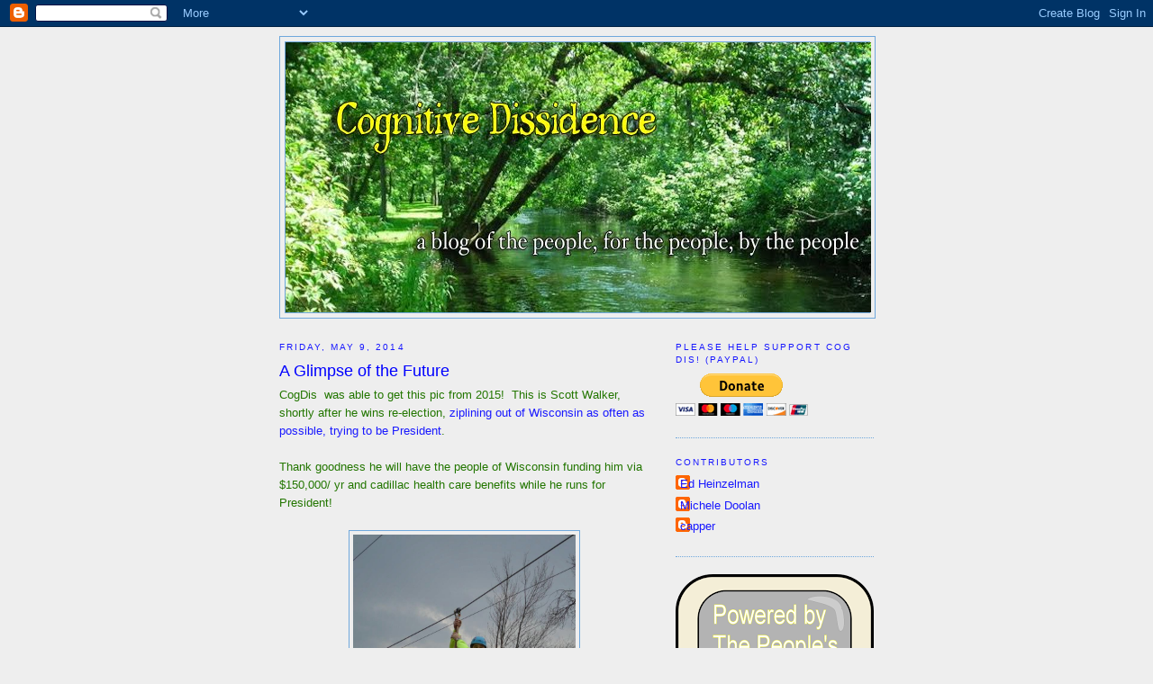

--- FILE ---
content_type: text/html; charset=UTF-8
request_url: https://www.cogdis.me/2014/05/a-glimpse-of-future.html
body_size: 22858
content:
<!DOCTYPE html>
<html dir='ltr' xmlns='http://www.w3.org/1999/xhtml' xmlns:b='http://www.google.com/2005/gml/b' xmlns:data='http://www.google.com/2005/gml/data' xmlns:expr='http://www.google.com/2005/gml/expr'>
<head>
<link href='https://www.blogger.com/static/v1/widgets/2944754296-widget_css_bundle.css' rel='stylesheet' type='text/css'/>
<meta content='text/html; charset=UTF-8' http-equiv='Content-Type'/>
<meta content='blogger' name='generator'/>
<link href='https://www.cogdis.me/favicon.ico' rel='icon' type='image/x-icon'/>
<link href='https://www.cogdis.me/2014/05/a-glimpse-of-future.html' rel='canonical'/>
<link rel="alternate" type="application/atom+xml" title="Cognitive Dissidence - Atom" href="https://www.cogdis.me/feeds/posts/default" />
<link rel="alternate" type="application/rss+xml" title="Cognitive Dissidence - RSS" href="https://www.cogdis.me/feeds/posts/default?alt=rss" />
<link rel="service.post" type="application/atom+xml" title="Cognitive Dissidence - Atom" href="https://www.blogger.com/feeds/5888314760091661875/posts/default" />

<link rel="alternate" type="application/atom+xml" title="Cognitive Dissidence - Atom" href="https://www.cogdis.me/feeds/2035564912480624119/comments/default" />
<!--Can't find substitution for tag [blog.ieCssRetrofitLinks]-->
<link href='https://blogger.googleusercontent.com/img/b/R29vZ2xl/AVvXsEjFiQVljxvpgwv5dVVietVK7y04fAIQzChB4uXeQDcoLnUbDUsTC5tLugcWFORoF24IivCx9DVUoqwtagOfRprAgI60DmrIw4dYUuFZ-CEjhPJcTgkSvBjm7mgX9D401EIEAXHbbg88ElTy/s1600/10260029_854643667886211_7798801621298925553_n.jpg' rel='image_src'/>
<meta content='https://www.cogdis.me/2014/05/a-glimpse-of-future.html' property='og:url'/>
<meta content='A Glimpse of the Future ' property='og:title'/>
<meta content='' property='og:description'/>
<meta content='https://blogger.googleusercontent.com/img/b/R29vZ2xl/AVvXsEjFiQVljxvpgwv5dVVietVK7y04fAIQzChB4uXeQDcoLnUbDUsTC5tLugcWFORoF24IivCx9DVUoqwtagOfRprAgI60DmrIw4dYUuFZ-CEjhPJcTgkSvBjm7mgX9D401EIEAXHbbg88ElTy/w1200-h630-p-k-no-nu/10260029_854643667886211_7798801621298925553_n.jpg' property='og:image'/>
<title>Cognitive Dissidence: A Glimpse of the Future </title>
<style id='page-skin-1' type='text/css'><!--
/*
-----------------------------------------------
Blogger Template Style
Name:     Minima Ochre
Date:     26 Feb 2004
Updated by: Blogger Team
----------------------------------------------- */
/* Variable definitions
====================
<Variable name="bgcolor" description="Page Background Color"
type="color" default="#dd9">
<Variable name="textcolor" description="Text Color"
type="color" default="#333">
<Variable name="linkcolor" description="Link Color"
type="color" default="#684">
<Variable name="pagetitlecolor" description="Blog Title Color"
type="color" default="#874">
<Variable name="descriptioncolor" description="Blog Description Color"
type="color" default="#a83">
<Variable name="titlecolor" description="Post Title Color"
type="color" default="#c80">
<Variable name="bordercolor" description="Border Color"
type="color" default="#ffc">
<Variable name="sidebarcolor" description="Sidebar Title Color"
type="color" default="#774">
<Variable name="sidebartextcolor" description="Sidebar Text Color"
type="color" default="#333">
<Variable name="visitedlinkcolor" description="Visited Link Color"
type="color" default="#996">
<Variable name="bodyfont" description="Text Font"
type="font" default="normal normal 100% Georgia, Serif">
<Variable name="headerfont" description="Sidebar Title Font"
type="font"
default="normal normal 78% 'Trebuchet MS',Trebuchet,Arial,Verdana,Sans-serif">
<Variable name="pagetitlefont" description="Blog Title Font"
type="font"
default="normal normal 200% Georgia, Serif">
<Variable name="descriptionfont" description="Blog Description Font"
type="font"
default="normal normal 78% 'Trebuchet MS', Trebuchet, Arial, Verdana, Sans-serif">
<Variable name="postfooterfont" description="Post Footer Font"
type="font"
default="normal normal 78% 'Trebuchet MS', Trebuchet, Arial, Verdana, Sans-serif">
<Variable name="startSide" description="Start side in blog language"
type="automatic" default="left">
<Variable name="endSide" description="End side in blog language"
type="automatic" default="right">
*/
/* Use this with templates/template-twocol.html */
body {
background:#eeeeee;
margin:0;
color:#237600;
font:x-small Georgia Serif;
font-size/* */:/**/small;
font-size: /**/small;
text-align: center;
}
a:link {
color:#1919ff;
text-decoration:none;
}
a:visited {
color:#1919ff;
text-decoration:none;
}
a:hover {
color:#0000ff;
text-decoration:underline;
}
a img {
border-width:0;
}
/* Header
-----------------------------------------------
*/
#header-wrapper {
width:660px;
margin:0 auto 10px;
border:1px solid #6fa8dc;
}
#header-inner {
background-position: center;
margin-left: auto;
margin-right: auto;
}
#header {
margin: 5px;
border: 1px solid #6fa8dc;
text-align: center;
color:#1a4e00;
}
#header h1 {
margin:5px 5px 0;
padding:15px 20px .25em;
line-height:1.2em;
text-transform:uppercase;
letter-spacing:.2em;
font: normal normal 200% Georgia, Serif;
}
#header a {
color:#1a4e00;
text-decoration:none;
}
#header a:hover {
color:#1a4e00;
}
#header .description {
margin:0 5px 5px;
padding:0 20px 15px;
max-width:700px;
text-transform:uppercase;
letter-spacing:.2em;
line-height: 1.4em;
font: normal normal 78% Arial, Tahoma, Helvetica, FreeSans, sans-serif;
color: #6fa8dc;
}
#header img {
margin-left: auto;
margin-right: auto;
}
/* Outer-Wrapper
----------------------------------------------- */
#outer-wrapper {
width: 660px;
margin:0 auto;
padding:10px;
text-align:left;
font: normal normal 100% Arial, Tahoma, Helvetica, FreeSans, sans-serif;
}
#main-wrapper {
width: 410px;
float: left;
word-wrap: break-word; /* fix for long text breaking sidebar float in IE */
overflow: hidden;     /* fix for long non-text content breaking IE sidebar float */
}
#sidebar-wrapper {
width: 220px;
float: right;
word-wrap: break-word; /* fix for long text breaking sidebar float in IE */
overflow: hidden;     /* fix for long non-text content breaking IE sidebar float */
}
/* Headings
----------------------------------------------- */
h2 {
margin:1.5em 0 .75em;
font:normal normal 78% Arial, Tahoma, Helvetica, FreeSans, sans-serif;
line-height: 1.4em;
text-transform:uppercase;
letter-spacing:.2em;
color:#1818ff;
}
/* Posts
-----------------------------------------------
*/
h2.date-header {
margin:1.5em 0 .5em;
}
.post {
margin:.5em 0 1.5em;
border-bottom:1px dotted #6fa8dc;
padding-bottom:1.5em;
}
.post h3 {
margin:.25em 0 0;
padding:0 0 4px;
font-size:140%;
font-weight:normal;
line-height:1.4em;
color:#0000ff;
}
.post h3 a, .post h3 a:visited, .post h3 strong {
display:block;
text-decoration:none;
color:#0000ff;
font-weight:normal;
}
.post h3 strong, .post h3 a:hover {
color:#237600;
}
.post-body {
margin:0 0 .75em;
line-height:1.6em;
}
.post-body blockquote {
line-height:1.3em;
}
.post-footer {
margin: .75em 0;
color:#1818ff;
text-transform:uppercase;
letter-spacing:.1em;
font: normal normal 78% 'Trebuchet MS', Trebuchet, Arial, Verdana, Sans-serif;
line-height: 1.4em;
}
.comment-link {
margin-left:.6em;
}
.post img, table.tr-caption-container {
padding:4px;
border:1px solid #6fa8dc;
}
.tr-caption-container img {
border: none;
padding: 0;
}
.post blockquote {
margin:1em 20px;
}
.post blockquote p {
margin:.75em 0;
}
/* Comments
----------------------------------------------- */
#comments h4 {
margin:1em 0;
font-weight: bold;
line-height: 1.4em;
text-transform:uppercase;
letter-spacing:.2em;
color: #1818ff;
}
#comments-block {
margin:1em 0 1.5em;
line-height:1.6em;
}
#comments-block .comment-author {
margin:.5em 0;
}
#comments-block .comment-body {
margin:.25em 0 0;
}
#comments-block .comment-footer {
margin:-.25em 0 2em;
line-height: 1.4em;
text-transform:uppercase;
letter-spacing:.1em;
}
#comments-block .comment-body p {
margin:0 0 .75em;
}
.deleted-comment {
font-style:italic;
color:gray;
}
.feed-links {
clear: both;
line-height: 2.5em;
}
#blog-pager-newer-link {
float: left;
}
#blog-pager-older-link {
float: right;
}
#blog-pager {
text-align: center;
}
/* Sidebar Content
----------------------------------------------- */
.sidebar {
color: #38761d;
line-height: 1.5em;
}
.sidebar ul {
list-style:none;
margin:0 0 0;
padding:0 0 0;
}
.sidebar li {
margin:0;
padding-top:0;
padding-right:0;
padding-bottom:.25em;
padding-left:15px;
text-indent:-15px;
line-height:1.5em;
}
.sidebar .widget, .main .widget {
border-bottom:1px dotted #6fa8dc;
margin:0 0 1.5em;
padding:0 0 1.5em;
}
.main .Blog {
border-bottom-width: 0;
}
/* Profile
----------------------------------------------- */
.profile-img {
float: left;
margin-top: 0;
margin-right: 5px;
margin-bottom: 5px;
margin-left: 0;
padding: 4px;
border: 1px solid #6fa8dc;
}
.profile-data {
margin:0;
text-transform:uppercase;
letter-spacing:.1em;
font: normal normal 78% 'Trebuchet MS', Trebuchet, Arial, Verdana, Sans-serif;
color: #1818ff;
font-weight: bold;
line-height: 1.6em;
}
.profile-datablock {
margin:.5em 0 .5em;
}
.profile-textblock {
margin: 0.5em 0;
line-height: 1.6em;
}
.profile-link {
font: normal normal 78% 'Trebuchet MS', Trebuchet, Arial, Verdana, Sans-serif;
text-transform: uppercase;
letter-spacing: .1em;
}
/* Footer
----------------------------------------------- */
#footer {
width:660px;
clear:both;
margin:0 auto;
padding-top:15px;
line-height: 1.6em;
text-transform:uppercase;
letter-spacing:.1em;
text-align: center;
}

--></style>
<link href='https://www.blogger.com/dyn-css/authorization.css?targetBlogID=5888314760091661875&amp;zx=2be3fc58-59f8-41df-a0ed-30537b8904d8' media='none' onload='if(media!=&#39;all&#39;)media=&#39;all&#39;' rel='stylesheet'/><noscript><link href='https://www.blogger.com/dyn-css/authorization.css?targetBlogID=5888314760091661875&amp;zx=2be3fc58-59f8-41df-a0ed-30537b8904d8' rel='stylesheet'/></noscript>
<meta name='google-adsense-platform-account' content='ca-host-pub-1556223355139109'/>
<meta name='google-adsense-platform-domain' content='blogspot.com'/>

<!-- data-ad-client=ca-pub-9124546169872169 -->

</head>
<body>
<div class='navbar section' id='navbar'><div class='widget Navbar' data-version='1' id='Navbar1'><script type="text/javascript">
    function setAttributeOnload(object, attribute, val) {
      if(window.addEventListener) {
        window.addEventListener('load',
          function(){ object[attribute] = val; }, false);
      } else {
        window.attachEvent('onload', function(){ object[attribute] = val; });
      }
    }
  </script>
<div id="navbar-iframe-container"></div>
<script type="text/javascript" src="https://apis.google.com/js/platform.js"></script>
<script type="text/javascript">
      gapi.load("gapi.iframes:gapi.iframes.style.bubble", function() {
        if (gapi.iframes && gapi.iframes.getContext) {
          gapi.iframes.getContext().openChild({
              url: 'https://www.blogger.com/navbar/5888314760091661875?po\x3d2035564912480624119\x26origin\x3dhttps://www.cogdis.me',
              where: document.getElementById("navbar-iframe-container"),
              id: "navbar-iframe"
          });
        }
      });
    </script><script type="text/javascript">
(function() {
var script = document.createElement('script');
script.type = 'text/javascript';
script.src = '//pagead2.googlesyndication.com/pagead/js/google_top_exp.js';
var head = document.getElementsByTagName('head')[0];
if (head) {
head.appendChild(script);
}})();
</script>
</div></div>
<div id='outer-wrapper'><div id='wrap2'>
<!-- skip links for text browsers -->
<span id='skiplinks' style='display:none;'>
<a href='#main'>skip to main </a> |
      <a href='#sidebar'>skip to sidebar</a>
</span>
<div id='header-wrapper'>
<div class='header section' id='header'><div class='widget Header' data-version='1' id='Header1'>
<div id='header-inner'>
<a href='https://www.cogdis.me/' style='display: block'>
<img alt='Cognitive Dissidence' height='300px; ' id='Header1_headerimg' src='https://blogger.googleusercontent.com/img/b/R29vZ2xl/AVvXsEiJ3_wF8dBa2JAUWkbgUJAHBr1Q9mdfqtiC45LwtIXJxtHpkTfpPNSYCRTYCWlk0zzRQlB-U1x09aEhoAskypAABjKtukuXluIDuysU_-heiIwCROlWUyfqC1egiHdFgx7SaaCn1ouBY_q7/s650/cog+dis+v.2.7.jpg' style='display: block' width='650px; '/>
</a>
</div>
</div></div>
</div>
<div id='content-wrapper'>
<div id='crosscol-wrapper' style='text-align:center'>
<div class='crosscol no-items section' id='crosscol'></div>
</div>
<div id='main-wrapper'>
<div class='main section' id='main'><div class='widget Blog' data-version='1' id='Blog1'>
<div class='blog-posts hfeed'>

          <div class="date-outer">
        
<h2 class='date-header'><span>Friday, May 9, 2014</span></h2>

          <div class="date-posts">
        
<div class='post-outer'>
<div class='post hentry'>
<a name='2035564912480624119'></a>
<h3 class='post-title entry-title'>
<a href='https://www.cogdis.me/2014/05/a-glimpse-of-future.html'>A Glimpse of the Future </a>
</h3>
<div class='post-header-line-1'></div>
<div class='post-body entry-content'>
CogDis&nbsp; was able to get this pic from 2015!&nbsp; This is Scott Walker, shortly after he wins re-election,<a href="http://host.madison.com/news/local/govt-and-politics/map-where-s-scott-walker/html_71bf3c84-a868-11e2-a6aa-001a4bcf887a.html"> ziplining out of Wisconsin as often as possible, trying to be President</a>.<br />
<br />
Thank goodness he will have the people of Wisconsin funding him via $150,000/ yr and cadillac health care benefits while he runs for President!&nbsp;&nbsp;<br />
<br />
<div class="separator" style="clear: both; text-align: center;">
<a href="https://blogger.googleusercontent.com/img/b/R29vZ2xl/AVvXsEjFiQVljxvpgwv5dVVietVK7y04fAIQzChB4uXeQDcoLnUbDUsTC5tLugcWFORoF24IivCx9DVUoqwtagOfRprAgI60DmrIw4dYUuFZ-CEjhPJcTgkSvBjm7mgX9D401EIEAXHbbg88ElTy/s1600/10260029_854643667886211_7798801621298925553_n.jpg" imageanchor="1" style="margin-left: 1em; margin-right: 1em;"><img border="0" height="320" src="https://blogger.googleusercontent.com/img/b/R29vZ2xl/AVvXsEjFiQVljxvpgwv5dVVietVK7y04fAIQzChB4uXeQDcoLnUbDUsTC5tLugcWFORoF24IivCx9DVUoqwtagOfRprAgI60DmrIw4dYUuFZ-CEjhPJcTgkSvBjm7mgX9D401EIEAXHbbg88ElTy/s1600/10260029_854643667886211_7798801621298925553_n.jpg" width="247" /></a></div>
<br />
<div style='clear: both;'></div>
</div>
<div class='post-footer'>
<div class='post-footer-line post-footer-line-1'><span class='post-author vcard'>
Posted by
<span class='fn'>Jeff Simpson</span>
</span>
<span class='post-timestamp'>
at
<a class='timestamp-link' href='https://www.cogdis.me/2014/05/a-glimpse-of-future.html' rel='bookmark' title='permanent link'><abbr class='published' title='2014-05-09T09:06:00-05:00'>9:06:00&#8239;AM</abbr></a>
</span>
<span class='post-comment-link'>
</span>
<span class='post-icons'>
<span class='item-action'>
<a href='https://www.blogger.com/email-post/5888314760091661875/2035564912480624119' title='Email Post'>
<img alt="" class="icon-action" height="13" src="//www.blogger.com/img/icon18_email.gif" width="18">
</a>
</span>
</span>
<span class='post-backlinks post-comment-link'>
</span>
</div>
<div class='post-footer-line post-footer-line-2'><span class='post-labels'>
Labels:
<a href='https://www.cogdis.me/search/label/Scott%20Walker' rel='tag'>Scott Walker</a>
</span>
</div>
<div class='post-footer-line post-footer-line-3'></div>
</div>
</div>
<div class='comments' id='comments'>
<a name='comments'></a>
<h4>11 comments:</h4>
<div class='comments-content'>
<script async='async' src='' type='text/javascript'></script>
<script type='text/javascript'>
    (function() {
      var items = null;
      var msgs = null;
      var config = {};

// <![CDATA[
      var cursor = null;
      if (items && items.length > 0) {
        cursor = parseInt(items[items.length - 1].timestamp) + 1;
      }

      var bodyFromEntry = function(entry) {
        var text = (entry &&
                    ((entry.content && entry.content.$t) ||
                     (entry.summary && entry.summary.$t))) ||
            '';
        if (entry && entry.gd$extendedProperty) {
          for (var k in entry.gd$extendedProperty) {
            if (entry.gd$extendedProperty[k].name == 'blogger.contentRemoved') {
              return '<span class="deleted-comment">' + text + '</span>';
            }
          }
        }
        return text;
      }

      var parse = function(data) {
        cursor = null;
        var comments = [];
        if (data && data.feed && data.feed.entry) {
          for (var i = 0, entry; entry = data.feed.entry[i]; i++) {
            var comment = {};
            // comment ID, parsed out of the original id format
            var id = /blog-(\d+).post-(\d+)/.exec(entry.id.$t);
            comment.id = id ? id[2] : null;
            comment.body = bodyFromEntry(entry);
            comment.timestamp = Date.parse(entry.published.$t) + '';
            if (entry.author && entry.author.constructor === Array) {
              var auth = entry.author[0];
              if (auth) {
                comment.author = {
                  name: (auth.name ? auth.name.$t : undefined),
                  profileUrl: (auth.uri ? auth.uri.$t : undefined),
                  avatarUrl: (auth.gd$image ? auth.gd$image.src : undefined)
                };
              }
            }
            if (entry.link) {
              if (entry.link[2]) {
                comment.link = comment.permalink = entry.link[2].href;
              }
              if (entry.link[3]) {
                var pid = /.*comments\/default\/(\d+)\?.*/.exec(entry.link[3].href);
                if (pid && pid[1]) {
                  comment.parentId = pid[1];
                }
              }
            }
            comment.deleteclass = 'item-control blog-admin';
            if (entry.gd$extendedProperty) {
              for (var k in entry.gd$extendedProperty) {
                if (entry.gd$extendedProperty[k].name == 'blogger.itemClass') {
                  comment.deleteclass += ' ' + entry.gd$extendedProperty[k].value;
                } else if (entry.gd$extendedProperty[k].name == 'blogger.displayTime') {
                  comment.displayTime = entry.gd$extendedProperty[k].value;
                }
              }
            }
            comments.push(comment);
          }
        }
        return comments;
      };

      var paginator = function(callback) {
        if (hasMore()) {
          var url = config.feed + '?alt=json&v=2&orderby=published&reverse=false&max-results=50';
          if (cursor) {
            url += '&published-min=' + new Date(cursor).toISOString();
          }
          window.bloggercomments = function(data) {
            var parsed = parse(data);
            cursor = parsed.length < 50 ? null
                : parseInt(parsed[parsed.length - 1].timestamp) + 1
            callback(parsed);
            window.bloggercomments = null;
          }
          url += '&callback=bloggercomments';
          var script = document.createElement('script');
          script.type = 'text/javascript';
          script.src = url;
          document.getElementsByTagName('head')[0].appendChild(script);
        }
      };
      var hasMore = function() {
        return !!cursor;
      };
      var getMeta = function(key, comment) {
        if ('iswriter' == key) {
          var matches = !!comment.author
              && comment.author.name == config.authorName
              && comment.author.profileUrl == config.authorUrl;
          return matches ? 'true' : '';
        } else if ('deletelink' == key) {
          return config.baseUri + '/comment/delete/'
               + config.blogId + '/' + comment.id;
        } else if ('deleteclass' == key) {
          return comment.deleteclass;
        }
        return '';
      };

      var replybox = null;
      var replyUrlParts = null;
      var replyParent = undefined;

      var onReply = function(commentId, domId) {
        if (replybox == null) {
          // lazily cache replybox, and adjust to suit this style:
          replybox = document.getElementById('comment-editor');
          if (replybox != null) {
            replybox.height = '250px';
            replybox.style.display = 'block';
            replyUrlParts = replybox.src.split('#');
          }
        }
        if (replybox && (commentId !== replyParent)) {
          replybox.src = '';
          document.getElementById(domId).insertBefore(replybox, null);
          replybox.src = replyUrlParts[0]
              + (commentId ? '&parentID=' + commentId : '')
              + '#' + replyUrlParts[1];
          replyParent = commentId;
        }
      };

      var hash = (window.location.hash || '#').substring(1);
      var startThread, targetComment;
      if (/^comment-form_/.test(hash)) {
        startThread = hash.substring('comment-form_'.length);
      } else if (/^c[0-9]+$/.test(hash)) {
        targetComment = hash.substring(1);
      }

      // Configure commenting API:
      var configJso = {
        'maxDepth': config.maxThreadDepth
      };
      var provider = {
        'id': config.postId,
        'data': items,
        'loadNext': paginator,
        'hasMore': hasMore,
        'getMeta': getMeta,
        'onReply': onReply,
        'rendered': true,
        'initComment': targetComment,
        'initReplyThread': startThread,
        'config': configJso,
        'messages': msgs
      };

      var render = function() {
        if (window.goog && window.goog.comments) {
          var holder = document.getElementById('comment-holder');
          window.goog.comments.render(holder, provider);
        }
      };

      // render now, or queue to render when library loads:
      if (window.goog && window.goog.comments) {
        render();
      } else {
        window.goog = window.goog || {};
        window.goog.comments = window.goog.comments || {};
        window.goog.comments.loadQueue = window.goog.comments.loadQueue || [];
        window.goog.comments.loadQueue.push(render);
      }
    })();
// ]]>
  </script>
<div id='comment-holder'>
<div class="comment-thread toplevel-thread"><ol id="top-ra"><li class="comment" id="c2325944000505721216"><div class="avatar-image-container"><img src="//resources.blogblog.com/img/blank.gif" alt=""/></div><div class="comment-block"><div class="comment-header"><cite class="user">Anonymous</cite><span class="icon user "></span><span class="datetime secondary-text"><a rel="nofollow" href="https://www.cogdis.me/2014/05/a-glimpse-of-future.html?showComment=1399658341227#c2325944000505721216">May 9, 2014 at 12:59&#8239;PM</a></span></div><p class="comment-content">It is good to see him hanging!</p><span class="comment-actions secondary-text"><a class="comment-reply" target="_self" data-comment-id="2325944000505721216">Reply</a><span class="item-control blog-admin blog-admin pid-418743288"><a target="_self" href="https://www.blogger.com/comment/delete/5888314760091661875/2325944000505721216">Delete</a></span></span></div><div class="comment-replies"><div id="c2325944000505721216-rt" class="comment-thread inline-thread hidden"><span class="thread-toggle thread-expanded"><span class="thread-arrow"></span><span class="thread-count"><a target="_self">Replies</a></span></span><ol id="c2325944000505721216-ra" class="thread-chrome thread-expanded"><div></div><div id="c2325944000505721216-continue" class="continue"><a class="comment-reply" target="_self" data-comment-id="2325944000505721216">Reply</a></div></ol></div></div><div class="comment-replybox-single" id="c2325944000505721216-ce"></div></li><li class="comment" id="c5265561856475798701"><div class="avatar-image-container"><img src="//www.blogger.com/img/blogger_logo_round_35.png" alt=""/></div><div class="comment-block"><div class="comment-header"><cite class="user"><a href="https://www.blogger.com/profile/14713768298214991950" rel="nofollow">advocate</a></cite><span class="icon user "></span><span class="datetime secondary-text"><a rel="nofollow" href="https://www.cogdis.me/2014/05/a-glimpse-of-future.html?showComment=1399659229346#c5265561856475798701">May 9, 2014 at 1:13&#8239;PM</a></span></div><p class="comment-content">Thanks for saying he will be re-elected, nothing like supporting the wrong side.</p><span class="comment-actions secondary-text"><a class="comment-reply" target="_self" data-comment-id="5265561856475798701">Reply</a><span class="item-control blog-admin blog-admin pid-588240263"><a target="_self" href="https://www.blogger.com/comment/delete/5888314760091661875/5265561856475798701">Delete</a></span></span></div><div class="comment-replies"><div id="c5265561856475798701-rt" class="comment-thread inline-thread"><span class="thread-toggle thread-expanded"><span class="thread-arrow"></span><span class="thread-count"><a target="_self">Replies</a></span></span><ol id="c5265561856475798701-ra" class="thread-chrome thread-expanded"><div><li class="comment" id="c7836591132275734895"><div class="avatar-image-container"><img src="//www.blogger.com/img/blogger_logo_round_35.png" alt=""/></div><div class="comment-block"><div class="comment-header"><cite class="user"><a href="https://www.blogger.com/profile/15660401299391001751" rel="nofollow">Jake formerly of the LP</a></cite><span class="icon user "></span><span class="datetime secondary-text"><a rel="nofollow" href="https://www.cogdis.me/2014/05/a-glimpse-of-future.html?showComment=1399689962130#c7836591132275734895">May 9, 2014 at 9:46&#8239;PM</a></span></div><p class="comment-content">No kidding, the moping can be quite annoying here sometimes.<br><br>   It&#39;s more likely that this is his escape route out once the indictment is levied on Jan. 3, 2014- the day he leaves office. Just like Bob McDonnell did</p><span class="comment-actions secondary-text"><span class="item-control blog-admin blog-admin pid-543008542"><a target="_self" href="https://www.blogger.com/comment/delete/5888314760091661875/7836591132275734895">Delete</a></span></span></div><div class="comment-replies"><div id="c7836591132275734895-rt" class="comment-thread inline-thread hidden"><span class="thread-toggle thread-expanded"><span class="thread-arrow"></span><span class="thread-count"><a target="_self">Replies</a></span></span><ol id="c7836591132275734895-ra" class="thread-chrome thread-expanded"><div></div><div id="c7836591132275734895-continue" class="continue"><a class="comment-reply" target="_self" data-comment-id="7836591132275734895">Reply</a></div></ol></div></div><div class="comment-replybox-single" id="c7836591132275734895-ce"></div></li><li class="comment" id="c9060436047833584397"><div class="avatar-image-container"><img src="//www.blogger.com/img/blogger_logo_round_35.png" alt=""/></div><div class="comment-block"><div class="comment-header"><cite class="user"><a href="https://www.blogger.com/profile/15660401299391001751" rel="nofollow">Jake formerly of the LP</a></cite><span class="icon user "></span><span class="datetime secondary-text"><a rel="nofollow" href="https://www.cogdis.me/2014/05/a-glimpse-of-future.html?showComment=1399690038880#c9060436047833584397">May 9, 2014 at 9:47&#8239;PM</a></span></div><p class="comment-content">Jan. 3, 2015, that is</p><span class="comment-actions secondary-text"><span class="item-control blog-admin blog-admin pid-543008542"><a target="_self" href="https://www.blogger.com/comment/delete/5888314760091661875/9060436047833584397">Delete</a></span></span></div><div class="comment-replies"><div id="c9060436047833584397-rt" class="comment-thread inline-thread hidden"><span class="thread-toggle thread-expanded"><span class="thread-arrow"></span><span class="thread-count"><a target="_self">Replies</a></span></span><ol id="c9060436047833584397-ra" class="thread-chrome thread-expanded"><div></div><div id="c9060436047833584397-continue" class="continue"><a class="comment-reply" target="_self" data-comment-id="9060436047833584397">Reply</a></div></ol></div></div><div class="comment-replybox-single" id="c9060436047833584397-ce"></div></li><li class="comment" id="c1993130378957429286"><div class="avatar-image-container"><img src="//blogger.googleusercontent.com/img/b/R29vZ2xl/AVvXsEgO2jVawNjWo0oO_-Gi-HBj3GdMhF9W4KY80S5FfpRgiryK4eU3V9dNnnGql_mzoHP5nXEXSR2qT3Bwa4UcN5ymBcEwTW80T7DO0zofC58ql6K__w5BuokUp5qKA0XHf3w/s45-c/20160916_164331.jpg" alt=""/></div><div class="comment-block"><div class="comment-header"><cite class="user"><a href="https://www.blogger.com/profile/16490172369913699310" rel="nofollow">capper</a></cite><span class="icon user "></span><span class="datetime secondary-text"><a rel="nofollow" href="https://www.cogdis.me/2014/05/a-glimpse-of-future.html?showComment=1399959672009#c1993130378957429286">May 13, 2014 at 12:41&#8239;AM</a></span></div><p class="comment-content">There are sides in this race?</p><span class="comment-actions secondary-text"><span class="item-control blog-admin blog-admin pid-756426186"><a target="_self" href="https://www.blogger.com/comment/delete/5888314760091661875/1993130378957429286">Delete</a></span></span></div><div class="comment-replies"><div id="c1993130378957429286-rt" class="comment-thread inline-thread hidden"><span class="thread-toggle thread-expanded"><span class="thread-arrow"></span><span class="thread-count"><a target="_self">Replies</a></span></span><ol id="c1993130378957429286-ra" class="thread-chrome thread-expanded"><div></div><div id="c1993130378957429286-continue" class="continue"><a class="comment-reply" target="_self" data-comment-id="1993130378957429286">Reply</a></div></ol></div></div><div class="comment-replybox-single" id="c1993130378957429286-ce"></div></li></div><div id="c5265561856475798701-continue" class="continue"><a class="comment-reply" target="_self" data-comment-id="5265561856475798701">Reply</a></div></ol></div></div><div class="comment-replybox-single" id="c5265561856475798701-ce"></div></li><li class="comment" id="c1090051049871993293"><div class="avatar-image-container"><img src="//resources.blogblog.com/img/blank.gif" alt=""/></div><div class="comment-block"><div class="comment-header"><cite class="user">Anonymous</cite><span class="icon user "></span><span class="datetime secondary-text"><a rel="nofollow" href="https://www.cogdis.me/2014/05/a-glimpse-of-future.html?showComment=1399676529591#c1090051049871993293">May 9, 2014 at 6:02&#8239;PM</a></span></div><p class="comment-content">Yes, he should run for President. The sooner, the better. </p><span class="comment-actions secondary-text"><a class="comment-reply" target="_self" data-comment-id="1090051049871993293">Reply</a><span class="item-control blog-admin blog-admin pid-418743288"><a target="_self" href="https://www.blogger.com/comment/delete/5888314760091661875/1090051049871993293">Delete</a></span></span></div><div class="comment-replies"><div id="c1090051049871993293-rt" class="comment-thread inline-thread hidden"><span class="thread-toggle thread-expanded"><span class="thread-arrow"></span><span class="thread-count"><a target="_self">Replies</a></span></span><ol id="c1090051049871993293-ra" class="thread-chrome thread-expanded"><div></div><div id="c1090051049871993293-continue" class="continue"><a class="comment-reply" target="_self" data-comment-id="1090051049871993293">Reply</a></div></ol></div></div><div class="comment-replybox-single" id="c1090051049871993293-ce"></div></li><li class="comment" id="c4888661578484269419"><div class="avatar-image-container"><img src="//resources.blogblog.com/img/blank.gif" alt=""/></div><div class="comment-block"><div class="comment-header"><cite class="user">Anonymous</cite><span class="icon user "></span><span class="datetime secondary-text"><a rel="nofollow" href="https://www.cogdis.me/2014/05/a-glimpse-of-future.html?showComment=1399685984439#c4888661578484269419">May 9, 2014 at 8:39&#8239;PM</a></span></div><p class="comment-content">Dope on a rope.</p><span class="comment-actions secondary-text"><a class="comment-reply" target="_self" data-comment-id="4888661578484269419">Reply</a><span class="item-control blog-admin blog-admin pid-418743288"><a target="_self" href="https://www.blogger.com/comment/delete/5888314760091661875/4888661578484269419">Delete</a></span></span></div><div class="comment-replies"><div id="c4888661578484269419-rt" class="comment-thread inline-thread"><span class="thread-toggle thread-expanded"><span class="thread-arrow"></span><span class="thread-count"><a target="_self">Replies</a></span></span><ol id="c4888661578484269419-ra" class="thread-chrome thread-expanded"><div><li class="comment" id="c1939906085529892997"><div class="avatar-image-container"><img src="//resources.blogblog.com/img/blank.gif" alt=""/></div><div class="comment-block"><div class="comment-header"><cite class="user">Anonymous</cite><span class="icon user "></span><span class="datetime secondary-text"><a rel="nofollow" href="https://www.cogdis.me/2014/05/a-glimpse-of-future.html?showComment=1399752548579#c1939906085529892997">May 10, 2014 at 3:09&#8239;PM</a></span></div><p class="comment-content">Love it!</p><span class="comment-actions secondary-text"><span class="item-control blog-admin blog-admin pid-418743288"><a target="_self" href="https://www.blogger.com/comment/delete/5888314760091661875/1939906085529892997">Delete</a></span></span></div><div class="comment-replies"><div id="c1939906085529892997-rt" class="comment-thread inline-thread hidden"><span class="thread-toggle thread-expanded"><span class="thread-arrow"></span><span class="thread-count"><a target="_self">Replies</a></span></span><ol id="c1939906085529892997-ra" class="thread-chrome thread-expanded"><div></div><div id="c1939906085529892997-continue" class="continue"><a class="comment-reply" target="_self" data-comment-id="1939906085529892997">Reply</a></div></ol></div></div><div class="comment-replybox-single" id="c1939906085529892997-ce"></div></li></div><div id="c4888661578484269419-continue" class="continue"><a class="comment-reply" target="_self" data-comment-id="4888661578484269419">Reply</a></div></ol></div></div><div class="comment-replybox-single" id="c4888661578484269419-ce"></div></li><li class="comment" id="c9103555836392390874"><div class="avatar-image-container"><img src="//resources.blogblog.com/img/blank.gif" alt=""/></div><div class="comment-block"><div class="comment-header"><cite class="user">Corey</cite><span class="icon user "></span><span class="datetime secondary-text"><a rel="nofollow" href="https://www.cogdis.me/2014/05/a-glimpse-of-future.html?showComment=1399998685987#c9103555836392390874">May 13, 2014 at 11:31&#8239;AM</a></span></div><p class="comment-content">we could only be so fortunate that he runs for president.  All the good he did in Wisconsin can be taken to a national level to right the wrongs of Obama.  Thanks for coming around and supporting the cause Jeffy.</p><span class="comment-actions secondary-text"><a class="comment-reply" target="_self" data-comment-id="9103555836392390874">Reply</a><span class="item-control blog-admin blog-admin pid-418743288"><a target="_self" href="https://www.blogger.com/comment/delete/5888314760091661875/9103555836392390874">Delete</a></span></span></div><div class="comment-replies"><div id="c9103555836392390874-rt" class="comment-thread inline-thread hidden"><span class="thread-toggle thread-expanded"><span class="thread-arrow"></span><span class="thread-count"><a target="_self">Replies</a></span></span><ol id="c9103555836392390874-ra" class="thread-chrome thread-expanded"><div></div><div id="c9103555836392390874-continue" class="continue"><a class="comment-reply" target="_self" data-comment-id="9103555836392390874">Reply</a></div></ol></div></div><div class="comment-replybox-single" id="c9103555836392390874-ce"></div></li><li class="comment" id="c5842319686380964235"><div class="avatar-image-container"><img src="//www.blogger.com/img/blogger_logo_round_35.png" alt=""/></div><div class="comment-block"><div class="comment-header"><cite class="user"><a href="https://www.blogger.com/profile/15660401299391001751" rel="nofollow">Jake formerly of the LP</a></cite><span class="icon user "></span><span class="datetime secondary-text"><a rel="nofollow" href="https://www.cogdis.me/2014/05/a-glimpse-of-future.html?showComment=1399999059064#c5842319686380964235">May 13, 2014 at 11:37&#8239;AM</a></span></div><p class="comment-content">That&#39;s high-quality satire there, Corky. Especially with the subpar employment growth and the $1.8 billion in deficits waiting in the next budget, Walker will need a zip line to get out of this state before the tar and feathers hit him.</p><span class="comment-actions secondary-text"><a class="comment-reply" target="_self" data-comment-id="5842319686380964235">Reply</a><span class="item-control blog-admin blog-admin pid-543008542"><a target="_self" href="https://www.blogger.com/comment/delete/5888314760091661875/5842319686380964235">Delete</a></span></span></div><div class="comment-replies"><div id="c5842319686380964235-rt" class="comment-thread inline-thread hidden"><span class="thread-toggle thread-expanded"><span class="thread-arrow"></span><span class="thread-count"><a target="_self">Replies</a></span></span><ol id="c5842319686380964235-ra" class="thread-chrome thread-expanded"><div></div><div id="c5842319686380964235-continue" class="continue"><a class="comment-reply" target="_self" data-comment-id="5842319686380964235">Reply</a></div></ol></div></div><div class="comment-replybox-single" id="c5842319686380964235-ce"></div></li><li class="comment" id="c853771366242923901"><div class="avatar-image-container"><img src="//resources.blogblog.com/img/blank.gif" alt=""/></div><div class="comment-block"><div class="comment-header"><cite class="user">Corey</cite><span class="icon user "></span><span class="datetime secondary-text"><a rel="nofollow" href="https://www.cogdis.me/2014/05/a-glimpse-of-future.html?showComment=1399999475048#c853771366242923901">May 13, 2014 at 11:44&#8239;AM</a></span></div><p class="comment-content">Hey Joke - this isn&#39;t 2012 anymore.  you can stop predicting that he will be run out of the state on a recall.  </p><span class="comment-actions secondary-text"><a class="comment-reply" target="_self" data-comment-id="853771366242923901">Reply</a><span class="item-control blog-admin blog-admin pid-418743288"><a target="_self" href="https://www.blogger.com/comment/delete/5888314760091661875/853771366242923901">Delete</a></span></span></div><div class="comment-replies"><div id="c853771366242923901-rt" class="comment-thread inline-thread hidden"><span class="thread-toggle thread-expanded"><span class="thread-arrow"></span><span class="thread-count"><a target="_self">Replies</a></span></span><ol id="c853771366242923901-ra" class="thread-chrome thread-expanded"><div></div><div id="c853771366242923901-continue" class="continue"><a class="comment-reply" target="_self" data-comment-id="853771366242923901">Reply</a></div></ol></div></div><div class="comment-replybox-single" id="c853771366242923901-ce"></div></li></ol><div id="top-continue" class="continue"><a class="comment-reply" target="_self">Add comment</a></div><div class="comment-replybox-thread" id="top-ce"></div><div class="loadmore hidden" data-post-id="2035564912480624119"><a target="_self">Load more...</a></div></div>
</div>
</div>
<p class='comment-footer'>
<div class='comment-form'>
<a name='comment-form'></a>
<p>
</p>
<a href='https://www.blogger.com/comment/frame/5888314760091661875?po=2035564912480624119&hl=en&saa=85391&origin=https://www.cogdis.me' id='comment-editor-src'></a>
<iframe allowtransparency='true' class='blogger-iframe-colorize blogger-comment-from-post' frameborder='0' height='410px' id='comment-editor' name='comment-editor' src='' width='100%'></iframe>
<script src='https://www.blogger.com/static/v1/jsbin/2830521187-comment_from_post_iframe.js' type='text/javascript'></script>
<script type='text/javascript'>
      BLOG_CMT_createIframe('https://www.blogger.com/rpc_relay.html');
    </script>
</div>
</p>
<div id='backlinks-container'>
<div id='Blog1_backlinks-container'>
</div>
</div>
</div>
</div>

        </div></div>
      
</div>
<div class='blog-pager' id='blog-pager'>
<span id='blog-pager-newer-link'>
<a class='blog-pager-newer-link' href='https://www.cogdis.me/2014/05/fact-of-day.html' id='Blog1_blog-pager-newer-link' title='Newer Post'>Newer Post</a>
</span>
<span id='blog-pager-older-link'>
<a class='blog-pager-older-link' href='https://www.cogdis.me/2014/05/always-capitalize-on-tragedy.html' id='Blog1_blog-pager-older-link' title='Older Post'>Older Post</a>
</span>
<a class='home-link' href='https://www.cogdis.me/'>Home</a>
</div>
<div class='clear'></div>
<div class='post-feeds'>
<div class='feed-links'>
Subscribe to:
<a class='feed-link' href='https://www.cogdis.me/feeds/2035564912480624119/comments/default' target='_blank' type='application/atom+xml'>Post Comments (Atom)</a>
</div>
</div>
</div></div>
</div>
<div id='sidebar-wrapper'>
<div class='sidebar section' id='sidebar'><div class='widget HTML' data-version='1' id='HTML2'>
<h2 class='title'>Please help support Cog Dis! (PayPal)</h2>
<div class='widget-content'>
<form action="https://www.paypal.com/cgi-bin/webscr" method="post">
<input type="hidden" name="cmd" value="_s-xclick" />
<input type="hidden" name="encrypted" value="-----BEGIN [base64]/mM8Nc6WSsCj0KqIJ0+3F65IUOJCLiRdU6y6E/KdpwA+W7w/[base64]/kwhai+xgoo6C6f454UOuZN884WaAmoFPcEE6Rka/[base64]/ETMS1ycjtkpkvjXZe9k+6CieLuLsPumsJ7QC1odNz3sJiCbs2wC0nLE0uLGaEtXynIgRqIddYCHx88pb5HTXv4SZeuv0Rqq4+axW9PLAAATU8w04qqjaSXgbGLP3NmohqM6bV9kZZwZLR/klDaQGo1u9uDb9lr4Yn+rBQIDAQABo4HuMIHrMB0GA1UdDgQWBBSWn3y7xm8XvVk/UtcKG+wQ1mSUazCBuwYDVR0jBIGzMIGwgBSWn3y7xm8XvVk/[base64]/zANBgkqhkiG9w0BAQUFAAOBgQCBXzpWmoBa5e9fo6ujionW1hUhPkOBakTr3YCDjbYfvJEiv/2P+IobhOGJr85+XHhN0v4gUkEDI8r2/rNk1m0GA8HKddvTjyGw/XqXa+LSTlDYkqI8OwR8GEYj4efEtcRpRYBxV8KxAW93YDWzFGvruKnnLbDAF6VR5w/[base64]/[base64]-----END PKCS7-----
" />
<input type="image" src="https://www.paypalobjects.com/en_US/i/btn/btn_donateCC_LG.gif" border="0" name="submit" alt="PayPal - The safer, easier way to pay online!" />
<img alt="" border="0" src="https://www.paypalobjects.com/en_US/i/scr/pixel.gif" width="1" height="1" />
</form>
</div>
<div class='clear'></div>
</div><div class='widget Profile' data-version='1' id='Profile1'>
<h2>Contributors</h2>
<div class='widget-content'>
<ul>
<li><a class='profile-name-link g-profile' href='https://www.blogger.com/profile/16965617070979297673' style='background-image: url(//www.blogger.com/img/logo-16.png);'>Ed Heinzelman</a></li>
<li><a class='profile-name-link g-profile' href='https://www.blogger.com/profile/10495415413115257254' style='background-image: url(//www.blogger.com/img/logo-16.png);'>Michele Doolan</a></li>
<li><a class='profile-name-link g-profile' href='https://www.blogger.com/profile/16490172369913699310' style='background-image: url(//www.blogger.com/img/logo-16.png);'>capper</a></li>
</ul>
<div class='clear'></div>
</div>
</div><div class='widget Image' data-version='1' id='Image9'>
<div class='widget-content'>
<img alt='' height='190' id='Image9_img' src='https://blogger.googleusercontent.com/img/b/R29vZ2xl/AVvXsEiSkv9pSLJhOdn63QtcCaQ4BzgyQ8cJHzdaQZgOtpU-UM2jDs4AZc-zzJZcmnseVJcRhuAWjerh5GITOj0zGX-T5arE6QKyuA8ZsF1RYcua2nYQi5i-D7tACSlDAIqPT_IGHFPFi_9fkrhg/s220/powered+by+the+people%2527s+computer.png' width='220'/>
<br/>
</div>
<div class='clear'></div>
</div><div class='widget Image' data-version='1' id='Image11'>
<h2>In Memory Of</h2>
<div class='widget-content'>
<img alt='In Memory Of' height='221' id='Image11_img' src='https://blogger.googleusercontent.com/img/b/R29vZ2xl/AVvXsEg4SzaNgqKKeOVQ3emE2btQeZLEFBZeNFhTCL9-8z06tb_LWhSjWw_Q3jRg8HUfm0bLhDj9jTytq3bnl7ljwpKOZZU0kWMN6z83ortLk8e8HoFsxEu2O3zlFVuMIIru4zS3NtZByYMcDktC/s1600/Jeff+Simpson+headshot.jpg' width='170'/>
<br/>
<span class='caption'>Jeff Simpson</span>
</div>
<div class='clear'></div>
</div><div class='widget Image' data-version='1' id='Image12'>
<h2>Official Cog Dis Mascot</h2>
<div class='widget-content'>
<img alt='Official Cog Dis Mascot' height='429' id='Image12_img' src='https://blogger.googleusercontent.com/img/a/AVvXsEhrnk6MJArp-Bwtp38kd0Bo-s1dKMGX4uqVkSW7TPKtS5WI_MGXnGK6_6HbzkhGEy1Xz-Zjcj7Rm7ghGlGN6XHu8hQ9IZC5OyC8FegWPREpkneC-DWyHKFT8Fh-QrRGzm20jk6b8dhjJz6rmPRZ2ZXyZiCWek3p7rwTU4ZLgg0vhzmsglP5TKWXuRx9x472=s429' width='305'/>
<br/>
<span class='caption'>capper the cat</span>
</div>
<div class='clear'></div>
</div><div class='widget Image' data-version='1' id='Image10'>
<h2>Member In Good Standing</h2>
<div class='widget-content'>
<img alt='Member In Good Standing' height='147' id='Image10_img' src='https://blogger.googleusercontent.com/img/b/R29vZ2xl/AVvXsEgw4Glx_hqdgkkNtxS2wDV8ftmVN3hbSz8Yw6u4HtfaciJeTQZvIXsVLyHBw3yW-05bgPIaavlnhfvkh31-iq_eeW1qhSYiYmF0172ETjJ-Ue2lfCTDSPsfX_tUiV6JnNrG9zSdMc7TQQgg/s220/WI+Local+1848.jpg' width='220'/>
<br/>
</div>
<div class='clear'></div>
</div><div class='widget Image' data-version='1' id='Image7'>
<div class='widget-content'>
<img alt='' height='150' id='Image7_img' src='https://blogger.googleusercontent.com/img/b/R29vZ2xl/AVvXsEgLL8RqYl_couH8ZWHiu0ygv-dOjn_5Lf1K3r8t97-8k1g4QcWoTQpvPesIoIBQu3FxEgjMMIHddlMXV4CKOx2sqMLrcL8VrPhnOXqDszsUb7nYTrkB3fnsbYbNEW0ZybUzGaWv98JZee1g/s150/fighting+bob+fist.jpg' width='105'/>
<br/>
</div>
<div class='clear'></div>
</div><div class='widget Text' data-version='1' id='Text1'>
<div class='widget-content'>
Chris Liebenthal's blog about politics, society, elbow straws and other important matters.<br/><br/><br/><a href="//www.blogger.com/profile/08751967312821403092">About me</a><br/><br/><a href="mailto:capper42@att.net">Email me</a>
</div>
<div class='clear'></div>
</div><div class='widget HTML' data-version='1' id='HTML14'>
<div class='widget-content'>
<div><script type="text/javascript">var addthis_pub="capper42";</script>
<a onmouseover="return addthis_open(this, '', '[URL]', '[TITLE]')" onmouseout="addthis_close()" href="http://www.addthis.com/bookmark.php?v=20" onclick="return addthis_sendto()"><img width="125" alt="Bookmark and Share" style="border:0" src="https://lh3.googleusercontent.com/blogger_img_proxy/AEn0k_srSzg7S-gzWYnHSp_JVhD9OSUEXCM24WpAnkNI1EPNu0flwbXjqJ4m5A9ISfioOOK9-8rxpwnTk18yjzJmx3wGl20ibOK3XA8Cjfjlxne--UjuEtM=s0-d" height="16"></a><script src="//s7.addthis.com/js/200/addthis_widget.js" type="text/javascript"></script></div>
</div>
<div class='clear'></div>
</div><div class='widget Subscribe' data-version='1' id='Subscribe1'>
<div style='white-space:nowrap'>
<h2 class='title'>Subscribe To</h2>
<div class='widget-content'>
<div class='subscribe-wrapper subscribe-type-POST'>
<div class='subscribe expanded subscribe-type-POST' id='SW_READER_LIST_Subscribe1POST' style='display:none;'>
<div class='top'>
<span class='inner' onclick='return(_SW_toggleReaderList(event, "Subscribe1POST"));'>
<img class='subscribe-dropdown-arrow' src='https://resources.blogblog.com/img/widgets/arrow_dropdown.gif'/>
<img align='absmiddle' alt='' border='0' class='feed-icon' src='https://resources.blogblog.com/img/icon_feed12.png'/>
Posts
</span>
<div class='feed-reader-links'>
<a class='feed-reader-link' href='https://www.netvibes.com/subscribe.php?url=https%3A%2F%2Fwww.cogdis.me%2Ffeeds%2Fposts%2Fdefault' target='_blank'>
<img src='https://resources.blogblog.com/img/widgets/subscribe-netvibes.png'/>
</a>
<a class='feed-reader-link' href='https://add.my.yahoo.com/content?url=https%3A%2F%2Fwww.cogdis.me%2Ffeeds%2Fposts%2Fdefault' target='_blank'>
<img src='https://resources.blogblog.com/img/widgets/subscribe-yahoo.png'/>
</a>
<a class='feed-reader-link' href='https://www.cogdis.me/feeds/posts/default' target='_blank'>
<img align='absmiddle' class='feed-icon' src='https://resources.blogblog.com/img/icon_feed12.png'/>
                  Atom
                </a>
</div>
</div>
<div class='bottom'></div>
</div>
<div class='subscribe' id='SW_READER_LIST_CLOSED_Subscribe1POST' onclick='return(_SW_toggleReaderList(event, "Subscribe1POST"));'>
<div class='top'>
<span class='inner'>
<img class='subscribe-dropdown-arrow' src='https://resources.blogblog.com/img/widgets/arrow_dropdown.gif'/>
<span onclick='return(_SW_toggleReaderList(event, "Subscribe1POST"));'>
<img align='absmiddle' alt='' border='0' class='feed-icon' src='https://resources.blogblog.com/img/icon_feed12.png'/>
Posts
</span>
</span>
</div>
<div class='bottom'></div>
</div>
</div>
<div class='subscribe-wrapper subscribe-type-PER_POST'>
<div class='subscribe expanded subscribe-type-PER_POST' id='SW_READER_LIST_Subscribe1PER_POST' style='display:none;'>
<div class='top'>
<span class='inner' onclick='return(_SW_toggleReaderList(event, "Subscribe1PER_POST"));'>
<img class='subscribe-dropdown-arrow' src='https://resources.blogblog.com/img/widgets/arrow_dropdown.gif'/>
<img align='absmiddle' alt='' border='0' class='feed-icon' src='https://resources.blogblog.com/img/icon_feed12.png'/>
Comments
</span>
<div class='feed-reader-links'>
<a class='feed-reader-link' href='https://www.netvibes.com/subscribe.php?url=https%3A%2F%2Fwww.cogdis.me%2Ffeeds%2F2035564912480624119%2Fcomments%2Fdefault' target='_blank'>
<img src='https://resources.blogblog.com/img/widgets/subscribe-netvibes.png'/>
</a>
<a class='feed-reader-link' href='https://add.my.yahoo.com/content?url=https%3A%2F%2Fwww.cogdis.me%2Ffeeds%2F2035564912480624119%2Fcomments%2Fdefault' target='_blank'>
<img src='https://resources.blogblog.com/img/widgets/subscribe-yahoo.png'/>
</a>
<a class='feed-reader-link' href='https://www.cogdis.me/feeds/2035564912480624119/comments/default' target='_blank'>
<img align='absmiddle' class='feed-icon' src='https://resources.blogblog.com/img/icon_feed12.png'/>
                  Atom
                </a>
</div>
</div>
<div class='bottom'></div>
</div>
<div class='subscribe' id='SW_READER_LIST_CLOSED_Subscribe1PER_POST' onclick='return(_SW_toggleReaderList(event, "Subscribe1PER_POST"));'>
<div class='top'>
<span class='inner'>
<img class='subscribe-dropdown-arrow' src='https://resources.blogblog.com/img/widgets/arrow_dropdown.gif'/>
<span onclick='return(_SW_toggleReaderList(event, "Subscribe1PER_POST"));'>
<img align='absmiddle' alt='' border='0' class='feed-icon' src='https://resources.blogblog.com/img/icon_feed12.png'/>
Comments
</span>
</span>
</div>
<div class='bottom'></div>
</div>
</div>
<div style='clear:both'></div>
</div>
</div>
<div class='clear'></div>
</div><div class='widget Followers' data-version='1' id='Followers1'>
<h2 class='title'>Friends Of The Realm</h2>
<div class='widget-content'>
<div id='Followers1-wrapper'>
<div style='margin-right:2px;'>
<div><script type="text/javascript" src="https://apis.google.com/js/platform.js"></script>
<div id="followers-iframe-container"></div>
<script type="text/javascript">
    window.followersIframe = null;
    function followersIframeOpen(url) {
      gapi.load("gapi.iframes", function() {
        if (gapi.iframes && gapi.iframes.getContext) {
          window.followersIframe = gapi.iframes.getContext().openChild({
            url: url,
            where: document.getElementById("followers-iframe-container"),
            messageHandlersFilter: gapi.iframes.CROSS_ORIGIN_IFRAMES_FILTER,
            messageHandlers: {
              '_ready': function(obj) {
                window.followersIframe.getIframeEl().height = obj.height;
              },
              'reset': function() {
                window.followersIframe.close();
                followersIframeOpen("https://www.blogger.com/followers/frame/5888314760091661875?colors\x3dCgt0cmFuc3BhcmVudBILdHJhbnNwYXJlbnQaByMzODc2MWQiByMxOTE5ZmYqByNlZWVlZWUyByMwMDAwZmY6ByMzODc2MWRCByMxOTE5ZmZKByM2ZmE4ZGNSByMxOTE5ZmZaC3RyYW5zcGFyZW50\x26pageSize\x3d21\x26hl\x3den\x26origin\x3dhttps://www.cogdis.me");
              },
              'open': function(url) {
                window.followersIframe.close();
                followersIframeOpen(url);
              }
            }
          });
        }
      });
    }
    followersIframeOpen("https://www.blogger.com/followers/frame/5888314760091661875?colors\x3dCgt0cmFuc3BhcmVudBILdHJhbnNwYXJlbnQaByMzODc2MWQiByMxOTE5ZmYqByNlZWVlZWUyByMwMDAwZmY6ByMzODc2MWRCByMxOTE5ZmZKByM2ZmE4ZGNSByMxOTE5ZmZaC3RyYW5zcGFyZW50\x26pageSize\x3d21\x26hl\x3den\x26origin\x3dhttps://www.cogdis.me");
  </script></div>
</div>
</div>
<div class='clear'></div>
</div>
</div><div class='widget Image' data-version='1' id='Image1'>
<div class='widget-content'>
<img alt='' height='60' id='Image1_img' src='https://blogger.googleusercontent.com/img/b/R29vZ2xl/AVvXsEiIlLQQeGzSzpu0Q-6jdKqrPmPPEAIbgw4Zgr6r2XEaNl13aUiI_MWeX3RDAQOzOcoTjF5DdtE_prg-zm3Q7aTEmfpnPTG5Y9kup7XEAQ2XUVL6nSIheQ1-JmByNeffyODrZ0oBa85wQOZJ/s220/coexist_blue_TS_logo.jpg' width='220'/>
<br/>
</div>
<div class='clear'></div>
</div><div class='widget Image' data-version='1' id='Image2'>
<div class='widget-content'>
<img alt='' height='42' id='Image2_img' src='//2.bp.blogspot.com/_Muq_KYGEBak/SI0qazBLc9I/AAAAAAAAAmc/M6Za5M8ffZU/S220/pulitzer+prize+nominee.jpg' width='102'/>
<br/>
</div>
<div class='clear'></div>
</div><div class='widget Image' data-version='1' id='Image4'>
<div class='widget-content'>
<img alt='' height='52' id='Image4_img' src='https://blogger.googleusercontent.com/img/b/R29vZ2xl/AVvXsEibRupDQMid0hvrFFIVD4YzFzqgHLdKnLB6laZMDym13N4gyEzUY6tXN1PG6iESBDzGwmR5vrCKrgvDJYXCDs6WxKNpf_Q1c5INxkyiG9vrZDkDMWoAa-enSfJYaFa3Ws7N6SwxGcsgXqQ5/s220/bnnpi.jpg' width='156'/>
<br/>
</div>
<div class='clear'></div>
</div><div class='widget Text' data-version='1' id='Text2'>
<h2 class='title'>What Others Are Saying About Cog Dis</h2>
<div class='widget-content'>
<span style="font-family:Georgia, serif;"><span style="font-size: 100%;">"...king of the hate left..."--</span></span><a height="auto" href="http://www.haloscan.com/comments/realdebate/7316567440877929766/#77486" style="font-family: Georgia, serif; font-size: 100%; font-style: normal; font-variant: normal; font-weight: normal; line-height: normal;" width="auto" xmlns="">Fred Dooley</a><div style="font-family: Georgia, serif; font-size: 100%; font-style: normal; font-variant: normal; font-weight: normal; line-height: normal;"><br /></div><div><span style="font-family:Georgia, serif;">"As my friend Capper -- the best Wisconsin blogger ever -- says, there will be more. There's always more." - <a href="http://crooksandliars.com/2014/02/emails-reveal-scott-walkers-personal-clown">karoli</a></span><br /><br /><span style="font-family:Georgia, serif;"><span style="font-size: 100%;">"...the psychiatrically attuned Capper..."--</span></span><a href="http://brewcitybrawler.typepad.com/brew_city_brawler/2008/09/laying-pipe-at-the-republican-national-convention.html" style="font-family: Georgia, serif; font-size: 100%; font-style: normal; font-variant: normal; font-weight: normal; line-height: normal;">Brew City Brawler</a><br /><br /><span style="font-family: Georgia, serif; font-size: 100%; font-style: normal; font-variant: normal; font-weight: normal; line-height: normal;font-size:100%;">"This is really great of you! I'm so proud to know someone like you"--</span><a href="http://cognidissidence.blogspot.com/2008/09/my-liberal-bleeding-heart.html" style="font-family: Georgia, serif; font-size: 100%; font-style: normal; font-variant: normal; font-weight: normal; line-height: normal;">Lady Kay</a><br /><br /><span style="font-family:Georgia, serif;"><span style="font-size: 100%;">"Capper, a reasonable (and maybe even likeable) Lefty..."--</span></span><a href="http://dad29.blogspot.com/2007/08/culture-wars-capper-sniffs-glue.html" style="font-family: Georgia, serif; font-size: 100%; font-style: normal; font-variant: normal; font-weight: normal; line-height: normal;">Dad29</a><br /><br /><span style="font-family: Georgia, serif; font-size: 100%; font-style: normal; font-variant: normal; font-weight: normal; line-height: normal;font-size:100%;">"capper, the Sidney Freedman of the hate left..."--</span><a href="http://brewcitybrawler.typepad.com/brew_city_brawler/2008/11/sykes-apparently-not-the-biggest-stick-in-the-state.html" style="font-family: Georgia, serif; font-size: 100%; font-style: normal; font-variant: normal; font-weight: normal; line-height: normal;">Brew City Brawler</a><br /><br /><span style="font-family:Georgia, serif;"><span style="font-size: 100%;">"I love capper because, well, what's not to love. But I also hate capper for alerting me to nonsense like this."---</span></span><a href="http://illusorytenant.blogspot.com/2008/03/capper-love-him-and-hate-him.html" style="font-family: Georgia, serif; font-size: 100%; font-style: normal; font-variant: normal; font-weight: normal; line-height: normal;">Illy T</a><br /><br /><span style="font-family:Georgia, serif;"><span style="font-size: 100%;">"Capper, you really have a knack for this kind of writing. Really."--</span></span><a href="http://cognidissidence.blogspot.com/2008/08/father-knows-best.html" style="font-family: Georgia, serif; font-size: 100%; font-style: normal; font-variant: normal; font-weight: normal; line-height: normal;">Tom McMahon</a><br /><br /><span style="font-family:Georgia, serif;"><span style="font-size: 100%;">"Crap. I agree with capper. Can Armageddon be far behind?"--</span></span><a href="http://www.bootsandsabers.com/index.php/weblog/permalink/banning_anonymity_in_kentucky/" style="font-family: Georgia, serif; font-size: 100%; font-style: normal; font-variant: normal; font-weight: normal; line-height: normal;">Owen Robinson </a><br /><br /><span style="font-family:Georgia, serif;"><span style="font-size: 100%;">"capper is right. OMG, did I actually say that?"--</span></span><a href="http://www.fromwhereisit.org/?p=3273#comment-119635" style="font-family: Georgia, serif; font-size: 100%; font-style: normal; font-variant: normal; font-weight: normal; line-height: normal;">Dean</a><br /><br /><span style="font-family:Georgia, serif;"><span style="font-size: 100%;">"Capper is absolutely correct."--</span></span><a href="http://www.haloscan.com/comments/folkbum/7476964155717115312/?a=50218#402785" style="font-family: Georgia, serif; font-size: 100%; font-style: normal; font-variant: normal; font-weight: normal; line-height: normal;">Jack Lohman</a><br /></div>
</div>
<div class='clear'></div>
</div><div class='widget LinkList' data-version='1' id='LinkList1'>
<h2>Lefty Blogs</h2>
<div class='widget-content'>
<ul>
<li><a href='http://brewtowngumshoe.blogspot.com/'>Brewtown Gumshoe</a></li>
<li><a href='http://crooksandliars.com/'>Crooks and Liars</a></li>
<li><a href='http://jakehasablog.blogspot.com/'>Jake's Economic TA Funhouse</a></li>
<li><a href='https://mockpaperscissors.com/'>Mock Paper Scissors</a></li>
<li><a href='https://www.newshounds.us/'>NewsHounds</a></li>
<li><a href='http://thepoliticalenvironment.blogspot.com/index.html'>The Political Environment</a></li>
</ul>
<div class='clear'></div>
</div>
</div><div class='widget LinkList' data-version='1' id='LinkList3'>
<h2>Et alia</h2>
<div class='widget-content'>
<ul>
<li><a href='http://blog.wisdc.org/'>Big Money Blog</a></li>
<li><a href='http://blogs.herald.com/dave_barrys_blog/'>Dave Barry</a></li>
<li><a href='http://failblog.org/'>FAIL Blog</a></li>
<li><a href='http://icanhascheezburger.com/'>I Can Has Cheezburger</a></li>
<li><a href='http://ihasahotdog.com/'>I Has A Hot Dog</a></li>
<li><a href='http://politicalhumor.about.com/'>Political Humor</a></li>
<li><a href='http://wisaflcio.typepad.com/'>Wisconsin AFL-CIO Blog</a></li>
</ul>
<div class='clear'></div>
</div>
</div><div class='widget Image' data-version='1' id='Image8'>
<h2>solidarityWI</h2>
<div class='widget-content'>
<img alt='solidarityWI' height='219' id='Image8_img' src='https://blogger.googleusercontent.com/img/b/R29vZ2xl/AVvXsEjVgznJk5enACtrAlipYW3Ie3xU41mEa-YZutlGwk23NcaVJWmMn9dTPlkNzoEmyzA05KDec0HNYtjGbKT3WMb_B42-ZKHiounIrTZ_Req-qu5gxO5ncelYvuOjtg6zM0EavALupEtsed-w/s220/Solidarity.gif' width='220'/>
<br/>
</div>
<div class='clear'></div>
</div><div class='widget Image' data-version='1' id='Image6'>
<div class='widget-content'>
<img alt='' height='150' id='Image6_img' src='https://blogger.googleusercontent.com/img/b/R29vZ2xl/AVvXsEhVf0Vyt5OJJZ1GvejeE5XWgUGyHNaTo4ihhr8jQYUJLsDlwU3OvILCgSpNn5d3QF6s1Ac69Vk9NUek1mVzxBvagUkDI-qeBHUGMHM9d0uaHECWM0U2K-i_ZgW0of4i-3RimA7NUZt0oekX/s220/blogsupportsgaymarriage.png' width='150'/>
<br/>
</div>
<div class='clear'></div>
</div><div class='widget Image' data-version='1' id='Image3'>
<div class='widget-content'>
<img alt='' height='147' id='Image3_img' src='https://blogger.googleusercontent.com/img/b/R29vZ2xl/AVvXsEiXjlSqBwHvzgoWrLA2WbSuuJuR6CTr9I1vrz3CC35JmbbOdlDrBenRnJbIJgEjgj59NUpuqXrA8P0RKGAzkXMVxMWuQgm15VFLly8QepgPCh5wjFHKw94VMdcUuMlxSAPEdNSWF7_WG7Wx/s220/dissent.jpg' width='68'/>
<br/>
</div>
<div class='clear'></div>
</div><div class='widget Image' data-version='1' id='Image5'>
<div class='widget-content'>
<img alt='' height='138' id='Image5_img' src='//1.bp.blogspot.com/_Muq_KYGEBak/SMyNmYs1zAI/AAAAAAAAAv4/da4IBhvv8v0/S220/free+labor.jpg' width='98'/>
<br/>
</div>
<div class='clear'></div>
</div><div class='widget HTML' data-version='1' id='HTML4'>
<div class='widget-content'>
<script language="javascript" src="//www.leftyblogs.com/cgi-bin/blogwire.cgi?feed=wisconsin&amp;site=cognidissidence.blogspot.com&amp;tz=cst&amp;n=10" type="text/javascript"></script>
</div>
<div class='clear'></div>
</div><div class='widget BlogArchive' data-version='1' id='BlogArchive1'>
<h2>Blog Archive</h2>
<div class='widget-content'>
<div id='ArchiveList'>
<div id='BlogArchive1_ArchiveList'>
<ul class='hierarchy'>
<li class='archivedate collapsed'>
<a class='toggle' href='javascript:void(0)'>
<span class='zippy'>

        &#9658;&#160;
      
</span>
</a>
<a class='post-count-link' href='https://www.cogdis.me/2026/'>
2026
</a>
<span class='post-count' dir='ltr'>(10)</span>
<ul class='hierarchy'>
<li class='archivedate collapsed'>
<a class='toggle' href='javascript:void(0)'>
<span class='zippy'>

        &#9658;&#160;
      
</span>
</a>
<a class='post-count-link' href='https://www.cogdis.me/2026/01/'>
January
</a>
<span class='post-count' dir='ltr'>(10)</span>
</li>
</ul>
</li>
</ul>
<ul class='hierarchy'>
<li class='archivedate collapsed'>
<a class='toggle' href='javascript:void(0)'>
<span class='zippy'>

        &#9658;&#160;
      
</span>
</a>
<a class='post-count-link' href='https://www.cogdis.me/2025/'>
2025
</a>
<span class='post-count' dir='ltr'>(190)</span>
<ul class='hierarchy'>
<li class='archivedate collapsed'>
<a class='toggle' href='javascript:void(0)'>
<span class='zippy'>

        &#9658;&#160;
      
</span>
</a>
<a class='post-count-link' href='https://www.cogdis.me/2025/12/'>
December
</a>
<span class='post-count' dir='ltr'>(10)</span>
</li>
</ul>
<ul class='hierarchy'>
<li class='archivedate collapsed'>
<a class='toggle' href='javascript:void(0)'>
<span class='zippy'>

        &#9658;&#160;
      
</span>
</a>
<a class='post-count-link' href='https://www.cogdis.me/2025/11/'>
November
</a>
<span class='post-count' dir='ltr'>(17)</span>
</li>
</ul>
<ul class='hierarchy'>
<li class='archivedate collapsed'>
<a class='toggle' href='javascript:void(0)'>
<span class='zippy'>

        &#9658;&#160;
      
</span>
</a>
<a class='post-count-link' href='https://www.cogdis.me/2025/10/'>
October
</a>
<span class='post-count' dir='ltr'>(15)</span>
</li>
</ul>
<ul class='hierarchy'>
<li class='archivedate collapsed'>
<a class='toggle' href='javascript:void(0)'>
<span class='zippy'>

        &#9658;&#160;
      
</span>
</a>
<a class='post-count-link' href='https://www.cogdis.me/2025/09/'>
September
</a>
<span class='post-count' dir='ltr'>(8)</span>
</li>
</ul>
<ul class='hierarchy'>
<li class='archivedate collapsed'>
<a class='toggle' href='javascript:void(0)'>
<span class='zippy'>

        &#9658;&#160;
      
</span>
</a>
<a class='post-count-link' href='https://www.cogdis.me/2025/08/'>
August
</a>
<span class='post-count' dir='ltr'>(16)</span>
</li>
</ul>
<ul class='hierarchy'>
<li class='archivedate collapsed'>
<a class='toggle' href='javascript:void(0)'>
<span class='zippy'>

        &#9658;&#160;
      
</span>
</a>
<a class='post-count-link' href='https://www.cogdis.me/2025/07/'>
July
</a>
<span class='post-count' dir='ltr'>(18)</span>
</li>
</ul>
<ul class='hierarchy'>
<li class='archivedate collapsed'>
<a class='toggle' href='javascript:void(0)'>
<span class='zippy'>

        &#9658;&#160;
      
</span>
</a>
<a class='post-count-link' href='https://www.cogdis.me/2025/06/'>
June
</a>
<span class='post-count' dir='ltr'>(22)</span>
</li>
</ul>
<ul class='hierarchy'>
<li class='archivedate collapsed'>
<a class='toggle' href='javascript:void(0)'>
<span class='zippy'>

        &#9658;&#160;
      
</span>
</a>
<a class='post-count-link' href='https://www.cogdis.me/2025/05/'>
May
</a>
<span class='post-count' dir='ltr'>(25)</span>
</li>
</ul>
<ul class='hierarchy'>
<li class='archivedate collapsed'>
<a class='toggle' href='javascript:void(0)'>
<span class='zippy'>

        &#9658;&#160;
      
</span>
</a>
<a class='post-count-link' href='https://www.cogdis.me/2025/04/'>
April
</a>
<span class='post-count' dir='ltr'>(22)</span>
</li>
</ul>
<ul class='hierarchy'>
<li class='archivedate collapsed'>
<a class='toggle' href='javascript:void(0)'>
<span class='zippy'>

        &#9658;&#160;
      
</span>
</a>
<a class='post-count-link' href='https://www.cogdis.me/2025/03/'>
March
</a>
<span class='post-count' dir='ltr'>(21)</span>
</li>
</ul>
<ul class='hierarchy'>
<li class='archivedate collapsed'>
<a class='toggle' href='javascript:void(0)'>
<span class='zippy'>

        &#9658;&#160;
      
</span>
</a>
<a class='post-count-link' href='https://www.cogdis.me/2025/02/'>
February
</a>
<span class='post-count' dir='ltr'>(14)</span>
</li>
</ul>
<ul class='hierarchy'>
<li class='archivedate collapsed'>
<a class='toggle' href='javascript:void(0)'>
<span class='zippy'>

        &#9658;&#160;
      
</span>
</a>
<a class='post-count-link' href='https://www.cogdis.me/2025/01/'>
January
</a>
<span class='post-count' dir='ltr'>(2)</span>
</li>
</ul>
</li>
</ul>
<ul class='hierarchy'>
<li class='archivedate collapsed'>
<a class='toggle' href='javascript:void(0)'>
<span class='zippy'>

        &#9658;&#160;
      
</span>
</a>
<a class='post-count-link' href='https://www.cogdis.me/2024/'>
2024
</a>
<span class='post-count' dir='ltr'>(16)</span>
<ul class='hierarchy'>
<li class='archivedate collapsed'>
<a class='toggle' href='javascript:void(0)'>
<span class='zippy'>

        &#9658;&#160;
      
</span>
</a>
<a class='post-count-link' href='https://www.cogdis.me/2024/12/'>
December
</a>
<span class='post-count' dir='ltr'>(1)</span>
</li>
</ul>
<ul class='hierarchy'>
<li class='archivedate collapsed'>
<a class='toggle' href='javascript:void(0)'>
<span class='zippy'>

        &#9658;&#160;
      
</span>
</a>
<a class='post-count-link' href='https://www.cogdis.me/2024/11/'>
November
</a>
<span class='post-count' dir='ltr'>(2)</span>
</li>
</ul>
<ul class='hierarchy'>
<li class='archivedate collapsed'>
<a class='toggle' href='javascript:void(0)'>
<span class='zippy'>

        &#9658;&#160;
      
</span>
</a>
<a class='post-count-link' href='https://www.cogdis.me/2024/08/'>
August
</a>
<span class='post-count' dir='ltr'>(2)</span>
</li>
</ul>
<ul class='hierarchy'>
<li class='archivedate collapsed'>
<a class='toggle' href='javascript:void(0)'>
<span class='zippy'>

        &#9658;&#160;
      
</span>
</a>
<a class='post-count-link' href='https://www.cogdis.me/2024/07/'>
July
</a>
<span class='post-count' dir='ltr'>(3)</span>
</li>
</ul>
<ul class='hierarchy'>
<li class='archivedate collapsed'>
<a class='toggle' href='javascript:void(0)'>
<span class='zippy'>

        &#9658;&#160;
      
</span>
</a>
<a class='post-count-link' href='https://www.cogdis.me/2024/06/'>
June
</a>
<span class='post-count' dir='ltr'>(3)</span>
</li>
</ul>
<ul class='hierarchy'>
<li class='archivedate collapsed'>
<a class='toggle' href='javascript:void(0)'>
<span class='zippy'>

        &#9658;&#160;
      
</span>
</a>
<a class='post-count-link' href='https://www.cogdis.me/2024/05/'>
May
</a>
<span class='post-count' dir='ltr'>(2)</span>
</li>
</ul>
<ul class='hierarchy'>
<li class='archivedate collapsed'>
<a class='toggle' href='javascript:void(0)'>
<span class='zippy'>

        &#9658;&#160;
      
</span>
</a>
<a class='post-count-link' href='https://www.cogdis.me/2024/04/'>
April
</a>
<span class='post-count' dir='ltr'>(3)</span>
</li>
</ul>
</li>
</ul>
<ul class='hierarchy'>
<li class='archivedate collapsed'>
<a class='toggle' href='javascript:void(0)'>
<span class='zippy'>

        &#9658;&#160;
      
</span>
</a>
<a class='post-count-link' href='https://www.cogdis.me/2023/'>
2023
</a>
<span class='post-count' dir='ltr'>(5)</span>
<ul class='hierarchy'>
<li class='archivedate collapsed'>
<a class='toggle' href='javascript:void(0)'>
<span class='zippy'>

        &#9658;&#160;
      
</span>
</a>
<a class='post-count-link' href='https://www.cogdis.me/2023/08/'>
August
</a>
<span class='post-count' dir='ltr'>(1)</span>
</li>
</ul>
<ul class='hierarchy'>
<li class='archivedate collapsed'>
<a class='toggle' href='javascript:void(0)'>
<span class='zippy'>

        &#9658;&#160;
      
</span>
</a>
<a class='post-count-link' href='https://www.cogdis.me/2023/06/'>
June
</a>
<span class='post-count' dir='ltr'>(2)</span>
</li>
</ul>
<ul class='hierarchy'>
<li class='archivedate collapsed'>
<a class='toggle' href='javascript:void(0)'>
<span class='zippy'>

        &#9658;&#160;
      
</span>
</a>
<a class='post-count-link' href='https://www.cogdis.me/2023/04/'>
April
</a>
<span class='post-count' dir='ltr'>(2)</span>
</li>
</ul>
</li>
</ul>
<ul class='hierarchy'>
<li class='archivedate collapsed'>
<a class='toggle' href='javascript:void(0)'>
<span class='zippy'>

        &#9658;&#160;
      
</span>
</a>
<a class='post-count-link' href='https://www.cogdis.me/2021/'>
2021
</a>
<span class='post-count' dir='ltr'>(4)</span>
<ul class='hierarchy'>
<li class='archivedate collapsed'>
<a class='toggle' href='javascript:void(0)'>
<span class='zippy'>

        &#9658;&#160;
      
</span>
</a>
<a class='post-count-link' href='https://www.cogdis.me/2021/10/'>
October
</a>
<span class='post-count' dir='ltr'>(1)</span>
</li>
</ul>
<ul class='hierarchy'>
<li class='archivedate collapsed'>
<a class='toggle' href='javascript:void(0)'>
<span class='zippy'>

        &#9658;&#160;
      
</span>
</a>
<a class='post-count-link' href='https://www.cogdis.me/2021/05/'>
May
</a>
<span class='post-count' dir='ltr'>(1)</span>
</li>
</ul>
<ul class='hierarchy'>
<li class='archivedate collapsed'>
<a class='toggle' href='javascript:void(0)'>
<span class='zippy'>

        &#9658;&#160;
      
</span>
</a>
<a class='post-count-link' href='https://www.cogdis.me/2021/04/'>
April
</a>
<span class='post-count' dir='ltr'>(2)</span>
</li>
</ul>
</li>
</ul>
<ul class='hierarchy'>
<li class='archivedate collapsed'>
<a class='toggle' href='javascript:void(0)'>
<span class='zippy'>

        &#9658;&#160;
      
</span>
</a>
<a class='post-count-link' href='https://www.cogdis.me/2020/'>
2020
</a>
<span class='post-count' dir='ltr'>(33)</span>
<ul class='hierarchy'>
<li class='archivedate collapsed'>
<a class='toggle' href='javascript:void(0)'>
<span class='zippy'>

        &#9658;&#160;
      
</span>
</a>
<a class='post-count-link' href='https://www.cogdis.me/2020/12/'>
December
</a>
<span class='post-count' dir='ltr'>(8)</span>
</li>
</ul>
<ul class='hierarchy'>
<li class='archivedate collapsed'>
<a class='toggle' href='javascript:void(0)'>
<span class='zippy'>

        &#9658;&#160;
      
</span>
</a>
<a class='post-count-link' href='https://www.cogdis.me/2020/11/'>
November
</a>
<span class='post-count' dir='ltr'>(4)</span>
</li>
</ul>
<ul class='hierarchy'>
<li class='archivedate collapsed'>
<a class='toggle' href='javascript:void(0)'>
<span class='zippy'>

        &#9658;&#160;
      
</span>
</a>
<a class='post-count-link' href='https://www.cogdis.me/2020/09/'>
September
</a>
<span class='post-count' dir='ltr'>(1)</span>
</li>
</ul>
<ul class='hierarchy'>
<li class='archivedate collapsed'>
<a class='toggle' href='javascript:void(0)'>
<span class='zippy'>

        &#9658;&#160;
      
</span>
</a>
<a class='post-count-link' href='https://www.cogdis.me/2020/08/'>
August
</a>
<span class='post-count' dir='ltr'>(1)</span>
</li>
</ul>
<ul class='hierarchy'>
<li class='archivedate collapsed'>
<a class='toggle' href='javascript:void(0)'>
<span class='zippy'>

        &#9658;&#160;
      
</span>
</a>
<a class='post-count-link' href='https://www.cogdis.me/2020/07/'>
July
</a>
<span class='post-count' dir='ltr'>(2)</span>
</li>
</ul>
<ul class='hierarchy'>
<li class='archivedate collapsed'>
<a class='toggle' href='javascript:void(0)'>
<span class='zippy'>

        &#9658;&#160;
      
</span>
</a>
<a class='post-count-link' href='https://www.cogdis.me/2020/06/'>
June
</a>
<span class='post-count' dir='ltr'>(1)</span>
</li>
</ul>
<ul class='hierarchy'>
<li class='archivedate collapsed'>
<a class='toggle' href='javascript:void(0)'>
<span class='zippy'>

        &#9658;&#160;
      
</span>
</a>
<a class='post-count-link' href='https://www.cogdis.me/2020/05/'>
May
</a>
<span class='post-count' dir='ltr'>(4)</span>
</li>
</ul>
<ul class='hierarchy'>
<li class='archivedate collapsed'>
<a class='toggle' href='javascript:void(0)'>
<span class='zippy'>

        &#9658;&#160;
      
</span>
</a>
<a class='post-count-link' href='https://www.cogdis.me/2020/04/'>
April
</a>
<span class='post-count' dir='ltr'>(5)</span>
</li>
</ul>
<ul class='hierarchy'>
<li class='archivedate collapsed'>
<a class='toggle' href='javascript:void(0)'>
<span class='zippy'>

        &#9658;&#160;
      
</span>
</a>
<a class='post-count-link' href='https://www.cogdis.me/2020/03/'>
March
</a>
<span class='post-count' dir='ltr'>(2)</span>
</li>
</ul>
<ul class='hierarchy'>
<li class='archivedate collapsed'>
<a class='toggle' href='javascript:void(0)'>
<span class='zippy'>

        &#9658;&#160;
      
</span>
</a>
<a class='post-count-link' href='https://www.cogdis.me/2020/02/'>
February
</a>
<span class='post-count' dir='ltr'>(3)</span>
</li>
</ul>
<ul class='hierarchy'>
<li class='archivedate collapsed'>
<a class='toggle' href='javascript:void(0)'>
<span class='zippy'>

        &#9658;&#160;
      
</span>
</a>
<a class='post-count-link' href='https://www.cogdis.me/2020/01/'>
January
</a>
<span class='post-count' dir='ltr'>(2)</span>
</li>
</ul>
</li>
</ul>
<ul class='hierarchy'>
<li class='archivedate collapsed'>
<a class='toggle' href='javascript:void(0)'>
<span class='zippy'>

        &#9658;&#160;
      
</span>
</a>
<a class='post-count-link' href='https://www.cogdis.me/2019/'>
2019
</a>
<span class='post-count' dir='ltr'>(44)</span>
<ul class='hierarchy'>
<li class='archivedate collapsed'>
<a class='toggle' href='javascript:void(0)'>
<span class='zippy'>

        &#9658;&#160;
      
</span>
</a>
<a class='post-count-link' href='https://www.cogdis.me/2019/12/'>
December
</a>
<span class='post-count' dir='ltr'>(2)</span>
</li>
</ul>
<ul class='hierarchy'>
<li class='archivedate collapsed'>
<a class='toggle' href='javascript:void(0)'>
<span class='zippy'>

        &#9658;&#160;
      
</span>
</a>
<a class='post-count-link' href='https://www.cogdis.me/2019/10/'>
October
</a>
<span class='post-count' dir='ltr'>(6)</span>
</li>
</ul>
<ul class='hierarchy'>
<li class='archivedate collapsed'>
<a class='toggle' href='javascript:void(0)'>
<span class='zippy'>

        &#9658;&#160;
      
</span>
</a>
<a class='post-count-link' href='https://www.cogdis.me/2019/09/'>
September
</a>
<span class='post-count' dir='ltr'>(3)</span>
</li>
</ul>
<ul class='hierarchy'>
<li class='archivedate collapsed'>
<a class='toggle' href='javascript:void(0)'>
<span class='zippy'>

        &#9658;&#160;
      
</span>
</a>
<a class='post-count-link' href='https://www.cogdis.me/2019/08/'>
August
</a>
<span class='post-count' dir='ltr'>(6)</span>
</li>
</ul>
<ul class='hierarchy'>
<li class='archivedate collapsed'>
<a class='toggle' href='javascript:void(0)'>
<span class='zippy'>

        &#9658;&#160;
      
</span>
</a>
<a class='post-count-link' href='https://www.cogdis.me/2019/07/'>
July
</a>
<span class='post-count' dir='ltr'>(6)</span>
</li>
</ul>
<ul class='hierarchy'>
<li class='archivedate collapsed'>
<a class='toggle' href='javascript:void(0)'>
<span class='zippy'>

        &#9658;&#160;
      
</span>
</a>
<a class='post-count-link' href='https://www.cogdis.me/2019/05/'>
May
</a>
<span class='post-count' dir='ltr'>(3)</span>
</li>
</ul>
<ul class='hierarchy'>
<li class='archivedate collapsed'>
<a class='toggle' href='javascript:void(0)'>
<span class='zippy'>

        &#9658;&#160;
      
</span>
</a>
<a class='post-count-link' href='https://www.cogdis.me/2019/04/'>
April
</a>
<span class='post-count' dir='ltr'>(1)</span>
</li>
</ul>
<ul class='hierarchy'>
<li class='archivedate collapsed'>
<a class='toggle' href='javascript:void(0)'>
<span class='zippy'>

        &#9658;&#160;
      
</span>
</a>
<a class='post-count-link' href='https://www.cogdis.me/2019/03/'>
March
</a>
<span class='post-count' dir='ltr'>(4)</span>
</li>
</ul>
<ul class='hierarchy'>
<li class='archivedate collapsed'>
<a class='toggle' href='javascript:void(0)'>
<span class='zippy'>

        &#9658;&#160;
      
</span>
</a>
<a class='post-count-link' href='https://www.cogdis.me/2019/02/'>
February
</a>
<span class='post-count' dir='ltr'>(4)</span>
</li>
</ul>
<ul class='hierarchy'>
<li class='archivedate collapsed'>
<a class='toggle' href='javascript:void(0)'>
<span class='zippy'>

        &#9658;&#160;
      
</span>
</a>
<a class='post-count-link' href='https://www.cogdis.me/2019/01/'>
January
</a>
<span class='post-count' dir='ltr'>(9)</span>
</li>
</ul>
</li>
</ul>
<ul class='hierarchy'>
<li class='archivedate collapsed'>
<a class='toggle' href='javascript:void(0)'>
<span class='zippy'>

        &#9658;&#160;
      
</span>
</a>
<a class='post-count-link' href='https://www.cogdis.me/2018/'>
2018
</a>
<span class='post-count' dir='ltr'>(152)</span>
<ul class='hierarchy'>
<li class='archivedate collapsed'>
<a class='toggle' href='javascript:void(0)'>
<span class='zippy'>

        &#9658;&#160;
      
</span>
</a>
<a class='post-count-link' href='https://www.cogdis.me/2018/12/'>
December
</a>
<span class='post-count' dir='ltr'>(4)</span>
</li>
</ul>
<ul class='hierarchy'>
<li class='archivedate collapsed'>
<a class='toggle' href='javascript:void(0)'>
<span class='zippy'>

        &#9658;&#160;
      
</span>
</a>
<a class='post-count-link' href='https://www.cogdis.me/2018/11/'>
November
</a>
<span class='post-count' dir='ltr'>(10)</span>
</li>
</ul>
<ul class='hierarchy'>
<li class='archivedate collapsed'>
<a class='toggle' href='javascript:void(0)'>
<span class='zippy'>

        &#9658;&#160;
      
</span>
</a>
<a class='post-count-link' href='https://www.cogdis.me/2018/10/'>
October
</a>
<span class='post-count' dir='ltr'>(12)</span>
</li>
</ul>
<ul class='hierarchy'>
<li class='archivedate collapsed'>
<a class='toggle' href='javascript:void(0)'>
<span class='zippy'>

        &#9658;&#160;
      
</span>
</a>
<a class='post-count-link' href='https://www.cogdis.me/2018/09/'>
September
</a>
<span class='post-count' dir='ltr'>(12)</span>
</li>
</ul>
<ul class='hierarchy'>
<li class='archivedate collapsed'>
<a class='toggle' href='javascript:void(0)'>
<span class='zippy'>

        &#9658;&#160;
      
</span>
</a>
<a class='post-count-link' href='https://www.cogdis.me/2018/08/'>
August
</a>
<span class='post-count' dir='ltr'>(14)</span>
</li>
</ul>
<ul class='hierarchy'>
<li class='archivedate collapsed'>
<a class='toggle' href='javascript:void(0)'>
<span class='zippy'>

        &#9658;&#160;
      
</span>
</a>
<a class='post-count-link' href='https://www.cogdis.me/2018/07/'>
July
</a>
<span class='post-count' dir='ltr'>(15)</span>
</li>
</ul>
<ul class='hierarchy'>
<li class='archivedate collapsed'>
<a class='toggle' href='javascript:void(0)'>
<span class='zippy'>

        &#9658;&#160;
      
</span>
</a>
<a class='post-count-link' href='https://www.cogdis.me/2018/06/'>
June
</a>
<span class='post-count' dir='ltr'>(8)</span>
</li>
</ul>
<ul class='hierarchy'>
<li class='archivedate collapsed'>
<a class='toggle' href='javascript:void(0)'>
<span class='zippy'>

        &#9658;&#160;
      
</span>
</a>
<a class='post-count-link' href='https://www.cogdis.me/2018/05/'>
May
</a>
<span class='post-count' dir='ltr'>(12)</span>
</li>
</ul>
<ul class='hierarchy'>
<li class='archivedate collapsed'>
<a class='toggle' href='javascript:void(0)'>
<span class='zippy'>

        &#9658;&#160;
      
</span>
</a>
<a class='post-count-link' href='https://www.cogdis.me/2018/04/'>
April
</a>
<span class='post-count' dir='ltr'>(15)</span>
</li>
</ul>
<ul class='hierarchy'>
<li class='archivedate collapsed'>
<a class='toggle' href='javascript:void(0)'>
<span class='zippy'>

        &#9658;&#160;
      
</span>
</a>
<a class='post-count-link' href='https://www.cogdis.me/2018/03/'>
March
</a>
<span class='post-count' dir='ltr'>(9)</span>
</li>
</ul>
<ul class='hierarchy'>
<li class='archivedate collapsed'>
<a class='toggle' href='javascript:void(0)'>
<span class='zippy'>

        &#9658;&#160;
      
</span>
</a>
<a class='post-count-link' href='https://www.cogdis.me/2018/02/'>
February
</a>
<span class='post-count' dir='ltr'>(15)</span>
</li>
</ul>
<ul class='hierarchy'>
<li class='archivedate collapsed'>
<a class='toggle' href='javascript:void(0)'>
<span class='zippy'>

        &#9658;&#160;
      
</span>
</a>
<a class='post-count-link' href='https://www.cogdis.me/2018/01/'>
January
</a>
<span class='post-count' dir='ltr'>(26)</span>
</li>
</ul>
</li>
</ul>
<ul class='hierarchy'>
<li class='archivedate collapsed'>
<a class='toggle' href='javascript:void(0)'>
<span class='zippy'>

        &#9658;&#160;
      
</span>
</a>
<a class='post-count-link' href='https://www.cogdis.me/2017/'>
2017
</a>
<span class='post-count' dir='ltr'>(244)</span>
<ul class='hierarchy'>
<li class='archivedate collapsed'>
<a class='toggle' href='javascript:void(0)'>
<span class='zippy'>

        &#9658;&#160;
      
</span>
</a>
<a class='post-count-link' href='https://www.cogdis.me/2017/12/'>
December
</a>
<span class='post-count' dir='ltr'>(9)</span>
</li>
</ul>
<ul class='hierarchy'>
<li class='archivedate collapsed'>
<a class='toggle' href='javascript:void(0)'>
<span class='zippy'>

        &#9658;&#160;
      
</span>
</a>
<a class='post-count-link' href='https://www.cogdis.me/2017/11/'>
November
</a>
<span class='post-count' dir='ltr'>(17)</span>
</li>
</ul>
<ul class='hierarchy'>
<li class='archivedate collapsed'>
<a class='toggle' href='javascript:void(0)'>
<span class='zippy'>

        &#9658;&#160;
      
</span>
</a>
<a class='post-count-link' href='https://www.cogdis.me/2017/10/'>
October
</a>
<span class='post-count' dir='ltr'>(23)</span>
</li>
</ul>
<ul class='hierarchy'>
<li class='archivedate collapsed'>
<a class='toggle' href='javascript:void(0)'>
<span class='zippy'>

        &#9658;&#160;
      
</span>
</a>
<a class='post-count-link' href='https://www.cogdis.me/2017/09/'>
September
</a>
<span class='post-count' dir='ltr'>(20)</span>
</li>
</ul>
<ul class='hierarchy'>
<li class='archivedate collapsed'>
<a class='toggle' href='javascript:void(0)'>
<span class='zippy'>

        &#9658;&#160;
      
</span>
</a>
<a class='post-count-link' href='https://www.cogdis.me/2017/08/'>
August
</a>
<span class='post-count' dir='ltr'>(29)</span>
</li>
</ul>
<ul class='hierarchy'>
<li class='archivedate collapsed'>
<a class='toggle' href='javascript:void(0)'>
<span class='zippy'>

        &#9658;&#160;
      
</span>
</a>
<a class='post-count-link' href='https://www.cogdis.me/2017/07/'>
July
</a>
<span class='post-count' dir='ltr'>(11)</span>
</li>
</ul>
<ul class='hierarchy'>
<li class='archivedate collapsed'>
<a class='toggle' href='javascript:void(0)'>
<span class='zippy'>

        &#9658;&#160;
      
</span>
</a>
<a class='post-count-link' href='https://www.cogdis.me/2017/06/'>
June
</a>
<span class='post-count' dir='ltr'>(26)</span>
</li>
</ul>
<ul class='hierarchy'>
<li class='archivedate collapsed'>
<a class='toggle' href='javascript:void(0)'>
<span class='zippy'>

        &#9658;&#160;
      
</span>
</a>
<a class='post-count-link' href='https://www.cogdis.me/2017/05/'>
May
</a>
<span class='post-count' dir='ltr'>(24)</span>
</li>
</ul>
<ul class='hierarchy'>
<li class='archivedate collapsed'>
<a class='toggle' href='javascript:void(0)'>
<span class='zippy'>

        &#9658;&#160;
      
</span>
</a>
<a class='post-count-link' href='https://www.cogdis.me/2017/04/'>
April
</a>
<span class='post-count' dir='ltr'>(17)</span>
</li>
</ul>
<ul class='hierarchy'>
<li class='archivedate collapsed'>
<a class='toggle' href='javascript:void(0)'>
<span class='zippy'>

        &#9658;&#160;
      
</span>
</a>
<a class='post-count-link' href='https://www.cogdis.me/2017/03/'>
March
</a>
<span class='post-count' dir='ltr'>(19)</span>
</li>
</ul>
<ul class='hierarchy'>
<li class='archivedate collapsed'>
<a class='toggle' href='javascript:void(0)'>
<span class='zippy'>

        &#9658;&#160;
      
</span>
</a>
<a class='post-count-link' href='https://www.cogdis.me/2017/02/'>
February
</a>
<span class='post-count' dir='ltr'>(23)</span>
</li>
</ul>
<ul class='hierarchy'>
<li class='archivedate collapsed'>
<a class='toggle' href='javascript:void(0)'>
<span class='zippy'>

        &#9658;&#160;
      
</span>
</a>
<a class='post-count-link' href='https://www.cogdis.me/2017/01/'>
January
</a>
<span class='post-count' dir='ltr'>(26)</span>
</li>
</ul>
</li>
</ul>
<ul class='hierarchy'>
<li class='archivedate collapsed'>
<a class='toggle' href='javascript:void(0)'>
<span class='zippy'>

        &#9658;&#160;
      
</span>
</a>
<a class='post-count-link' href='https://www.cogdis.me/2016/'>
2016
</a>
<span class='post-count' dir='ltr'>(387)</span>
<ul class='hierarchy'>
<li class='archivedate collapsed'>
<a class='toggle' href='javascript:void(0)'>
<span class='zippy'>

        &#9658;&#160;
      
</span>
</a>
<a class='post-count-link' href='https://www.cogdis.me/2016/12/'>
December
</a>
<span class='post-count' dir='ltr'>(18)</span>
</li>
</ul>
<ul class='hierarchy'>
<li class='archivedate collapsed'>
<a class='toggle' href='javascript:void(0)'>
<span class='zippy'>

        &#9658;&#160;
      
</span>
</a>
<a class='post-count-link' href='https://www.cogdis.me/2016/11/'>
November
</a>
<span class='post-count' dir='ltr'>(22)</span>
</li>
</ul>
<ul class='hierarchy'>
<li class='archivedate collapsed'>
<a class='toggle' href='javascript:void(0)'>
<span class='zippy'>

        &#9658;&#160;
      
</span>
</a>
<a class='post-count-link' href='https://www.cogdis.me/2016/10/'>
October
</a>
<span class='post-count' dir='ltr'>(35)</span>
</li>
</ul>
<ul class='hierarchy'>
<li class='archivedate collapsed'>
<a class='toggle' href='javascript:void(0)'>
<span class='zippy'>

        &#9658;&#160;
      
</span>
</a>
<a class='post-count-link' href='https://www.cogdis.me/2016/09/'>
September
</a>
<span class='post-count' dir='ltr'>(33)</span>
</li>
</ul>
<ul class='hierarchy'>
<li class='archivedate collapsed'>
<a class='toggle' href='javascript:void(0)'>
<span class='zippy'>

        &#9658;&#160;
      
</span>
</a>
<a class='post-count-link' href='https://www.cogdis.me/2016/08/'>
August
</a>
<span class='post-count' dir='ltr'>(19)</span>
</li>
</ul>
<ul class='hierarchy'>
<li class='archivedate collapsed'>
<a class='toggle' href='javascript:void(0)'>
<span class='zippy'>

        &#9658;&#160;
      
</span>
</a>
<a class='post-count-link' href='https://www.cogdis.me/2016/07/'>
July
</a>
<span class='post-count' dir='ltr'>(39)</span>
</li>
</ul>
<ul class='hierarchy'>
<li class='archivedate collapsed'>
<a class='toggle' href='javascript:void(0)'>
<span class='zippy'>

        &#9658;&#160;
      
</span>
</a>
<a class='post-count-link' href='https://www.cogdis.me/2016/06/'>
June
</a>
<span class='post-count' dir='ltr'>(32)</span>
</li>
</ul>
<ul class='hierarchy'>
<li class='archivedate collapsed'>
<a class='toggle' href='javascript:void(0)'>
<span class='zippy'>

        &#9658;&#160;
      
</span>
</a>
<a class='post-count-link' href='https://www.cogdis.me/2016/05/'>
May
</a>
<span class='post-count' dir='ltr'>(44)</span>
</li>
</ul>
<ul class='hierarchy'>
<li class='archivedate collapsed'>
<a class='toggle' href='javascript:void(0)'>
<span class='zippy'>

        &#9658;&#160;
      
</span>
</a>
<a class='post-count-link' href='https://www.cogdis.me/2016/04/'>
April
</a>
<span class='post-count' dir='ltr'>(41)</span>
</li>
</ul>
<ul class='hierarchy'>
<li class='archivedate collapsed'>
<a class='toggle' href='javascript:void(0)'>
<span class='zippy'>

        &#9658;&#160;
      
</span>
</a>
<a class='post-count-link' href='https://www.cogdis.me/2016/03/'>
March
</a>
<span class='post-count' dir='ltr'>(31)</span>
</li>
</ul>
<ul class='hierarchy'>
<li class='archivedate collapsed'>
<a class='toggle' href='javascript:void(0)'>
<span class='zippy'>

        &#9658;&#160;
      
</span>
</a>
<a class='post-count-link' href='https://www.cogdis.me/2016/02/'>
February
</a>
<span class='post-count' dir='ltr'>(36)</span>
</li>
</ul>
<ul class='hierarchy'>
<li class='archivedate collapsed'>
<a class='toggle' href='javascript:void(0)'>
<span class='zippy'>

        &#9658;&#160;
      
</span>
</a>
<a class='post-count-link' href='https://www.cogdis.me/2016/01/'>
January
</a>
<span class='post-count' dir='ltr'>(37)</span>
</li>
</ul>
</li>
</ul>
<ul class='hierarchy'>
<li class='archivedate collapsed'>
<a class='toggle' href='javascript:void(0)'>
<span class='zippy'>

        &#9658;&#160;
      
</span>
</a>
<a class='post-count-link' href='https://www.cogdis.me/2015/'>
2015
</a>
<span class='post-count' dir='ltr'>(694)</span>
<ul class='hierarchy'>
<li class='archivedate collapsed'>
<a class='toggle' href='javascript:void(0)'>
<span class='zippy'>

        &#9658;&#160;
      
</span>
</a>
<a class='post-count-link' href='https://www.cogdis.me/2015/12/'>
December
</a>
<span class='post-count' dir='ltr'>(35)</span>
</li>
</ul>
<ul class='hierarchy'>
<li class='archivedate collapsed'>
<a class='toggle' href='javascript:void(0)'>
<span class='zippy'>

        &#9658;&#160;
      
</span>
</a>
<a class='post-count-link' href='https://www.cogdis.me/2015/11/'>
November
</a>
<span class='post-count' dir='ltr'>(43)</span>
</li>
</ul>
<ul class='hierarchy'>
<li class='archivedate collapsed'>
<a class='toggle' href='javascript:void(0)'>
<span class='zippy'>

        &#9658;&#160;
      
</span>
</a>
<a class='post-count-link' href='https://www.cogdis.me/2015/10/'>
October
</a>
<span class='post-count' dir='ltr'>(35)</span>
</li>
</ul>
<ul class='hierarchy'>
<li class='archivedate collapsed'>
<a class='toggle' href='javascript:void(0)'>
<span class='zippy'>

        &#9658;&#160;
      
</span>
</a>
<a class='post-count-link' href='https://www.cogdis.me/2015/09/'>
September
</a>
<span class='post-count' dir='ltr'>(62)</span>
</li>
</ul>
<ul class='hierarchy'>
<li class='archivedate collapsed'>
<a class='toggle' href='javascript:void(0)'>
<span class='zippy'>

        &#9658;&#160;
      
</span>
</a>
<a class='post-count-link' href='https://www.cogdis.me/2015/08/'>
August
</a>
<span class='post-count' dir='ltr'>(59)</span>
</li>
</ul>
<ul class='hierarchy'>
<li class='archivedate collapsed'>
<a class='toggle' href='javascript:void(0)'>
<span class='zippy'>

        &#9658;&#160;
      
</span>
</a>
<a class='post-count-link' href='https://www.cogdis.me/2015/07/'>
July
</a>
<span class='post-count' dir='ltr'>(64)</span>
</li>
</ul>
<ul class='hierarchy'>
<li class='archivedate collapsed'>
<a class='toggle' href='javascript:void(0)'>
<span class='zippy'>

        &#9658;&#160;
      
</span>
</a>
<a class='post-count-link' href='https://www.cogdis.me/2015/06/'>
June
</a>
<span class='post-count' dir='ltr'>(56)</span>
</li>
</ul>
<ul class='hierarchy'>
<li class='archivedate collapsed'>
<a class='toggle' href='javascript:void(0)'>
<span class='zippy'>

        &#9658;&#160;
      
</span>
</a>
<a class='post-count-link' href='https://www.cogdis.me/2015/05/'>
May
</a>
<span class='post-count' dir='ltr'>(66)</span>
</li>
</ul>
<ul class='hierarchy'>
<li class='archivedate collapsed'>
<a class='toggle' href='javascript:void(0)'>
<span class='zippy'>

        &#9658;&#160;
      
</span>
</a>
<a class='post-count-link' href='https://www.cogdis.me/2015/04/'>
April
</a>
<span class='post-count' dir='ltr'>(76)</span>
</li>
</ul>
<ul class='hierarchy'>
<li class='archivedate collapsed'>
<a class='toggle' href='javascript:void(0)'>
<span class='zippy'>

        &#9658;&#160;
      
</span>
</a>
<a class='post-count-link' href='https://www.cogdis.me/2015/03/'>
March
</a>
<span class='post-count' dir='ltr'>(65)</span>
</li>
</ul>
<ul class='hierarchy'>
<li class='archivedate collapsed'>
<a class='toggle' href='javascript:void(0)'>
<span class='zippy'>

        &#9658;&#160;
      
</span>
</a>
<a class='post-count-link' href='https://www.cogdis.me/2015/02/'>
February
</a>
<span class='post-count' dir='ltr'>(73)</span>
</li>
</ul>
<ul class='hierarchy'>
<li class='archivedate collapsed'>
<a class='toggle' href='javascript:void(0)'>
<span class='zippy'>

        &#9658;&#160;
      
</span>
</a>
<a class='post-count-link' href='https://www.cogdis.me/2015/01/'>
January
</a>
<span class='post-count' dir='ltr'>(60)</span>
</li>
</ul>
</li>
</ul>
<ul class='hierarchy'>
<li class='archivedate expanded'>
<a class='toggle' href='javascript:void(0)'>
<span class='zippy toggle-open'>

        &#9660;&#160;
      
</span>
</a>
<a class='post-count-link' href='https://www.cogdis.me/2014/'>
2014
</a>
<span class='post-count' dir='ltr'>(867)</span>
<ul class='hierarchy'>
<li class='archivedate collapsed'>
<a class='toggle' href='javascript:void(0)'>
<span class='zippy'>

        &#9658;&#160;
      
</span>
</a>
<a class='post-count-link' href='https://www.cogdis.me/2014/12/'>
December
</a>
<span class='post-count' dir='ltr'>(44)</span>
</li>
</ul>
<ul class='hierarchy'>
<li class='archivedate collapsed'>
<a class='toggle' href='javascript:void(0)'>
<span class='zippy'>

        &#9658;&#160;
      
</span>
</a>
<a class='post-count-link' href='https://www.cogdis.me/2014/11/'>
November
</a>
<span class='post-count' dir='ltr'>(57)</span>
</li>
</ul>
<ul class='hierarchy'>
<li class='archivedate collapsed'>
<a class='toggle' href='javascript:void(0)'>
<span class='zippy'>

        &#9658;&#160;
      
</span>
</a>
<a class='post-count-link' href='https://www.cogdis.me/2014/10/'>
October
</a>
<span class='post-count' dir='ltr'>(95)</span>
</li>
</ul>
<ul class='hierarchy'>
<li class='archivedate collapsed'>
<a class='toggle' href='javascript:void(0)'>
<span class='zippy'>

        &#9658;&#160;
      
</span>
</a>
<a class='post-count-link' href='https://www.cogdis.me/2014/09/'>
September
</a>
<span class='post-count' dir='ltr'>(78)</span>
</li>
</ul>
<ul class='hierarchy'>
<li class='archivedate collapsed'>
<a class='toggle' href='javascript:void(0)'>
<span class='zippy'>

        &#9658;&#160;
      
</span>
</a>
<a class='post-count-link' href='https://www.cogdis.me/2014/08/'>
August
</a>
<span class='post-count' dir='ltr'>(78)</span>
</li>
</ul>
<ul class='hierarchy'>
<li class='archivedate collapsed'>
<a class='toggle' href='javascript:void(0)'>
<span class='zippy'>

        &#9658;&#160;
      
</span>
</a>
<a class='post-count-link' href='https://www.cogdis.me/2014/07/'>
July
</a>
<span class='post-count' dir='ltr'>(78)</span>
</li>
</ul>
<ul class='hierarchy'>
<li class='archivedate collapsed'>
<a class='toggle' href='javascript:void(0)'>
<span class='zippy'>

        &#9658;&#160;
      
</span>
</a>
<a class='post-count-link' href='https://www.cogdis.me/2014/06/'>
June
</a>
<span class='post-count' dir='ltr'>(80)</span>
</li>
</ul>
<ul class='hierarchy'>
<li class='archivedate expanded'>
<a class='toggle' href='javascript:void(0)'>
<span class='zippy toggle-open'>

        &#9660;&#160;
      
</span>
</a>
<a class='post-count-link' href='https://www.cogdis.me/2014/05/'>
May
</a>
<span class='post-count' dir='ltr'>(75)</span>
<ul class='posts'>
<li><a href='https://www.cogdis.me/2014/05/jonathan-seitz-fits-in-on-right.html'>Jonathan Steitz Fits In On The Right</a></li>
<li><a href='https://www.cogdis.me/2014/05/hey-shopko-employees.html'>Hey Shopko Employees</a></li>
<li><a href='https://www.cogdis.me/2014/05/an-anthem-to-healthcare-death-panels.html'>An Anthem To Healthcare Death Panels</a></li>
<li><a href='https://www.cogdis.me/2014/05/walkergate-john-does-roller-coaster.html'>Walkergate: John Doe&#39;s Roller Coaster</a></li>
<li><a href='https://www.cogdis.me/2014/05/by-jeff-simpson-on-same-day-that-scott.html'>Is It Working?</a></li>
<li><a href='https://www.cogdis.me/2014/05/wisconsins-miscarriage-of-marriage-laws.html'>Wisconsin&#39;s Miscarriage of Marriage Laws</a></li>
<li><a href='https://www.cogdis.me/2014/05/school-choice-wisconsin-shows-their-hand.html'>School Choice Wisconsin Shows Their Hand</a></li>
<li><a href='https://www.cogdis.me/2014/05/how-we-talk-about-health.html'>How We Talk About Health</a></li>
<li><a href='https://www.cogdis.me/2014/05/abeles-best-practices-are-absolute-worst.html'>Abele&#39;s &quot;Best Practices&quot; Are The Absolute Worst</a></li>
<li><a href='https://www.cogdis.me/2014/05/scott-walker-returns-to-scene.html'>Scott Walker Returns To The Scene</a></li>
<li><a href='https://www.cogdis.me/2014/05/glenn-grothmans-non-campaign-campaign.html'>Glenn Grothman&#39;s Non-Campaign Campaign Stunt</a></li>
<li><a href='https://www.cogdis.me/2014/05/scott-walker-wishes-you-happy-memorial.html'>Scott Walker Wishes You A Happy Memorial Day</a></li>
<li><a href='https://www.cogdis.me/2014/05/we-need-to-change-debate-on-global.html'>We Need To Change The Debate On Global Climate Change</a></li>
<li><a href='https://www.cogdis.me/2014/05/on-memorial-day.html'>On Memorial Day</a></li>
<li><a href='https://www.cogdis.me/2014/05/wiggy-wobbles-with-truth.html'>Wiggy Wobbles With The Truth</a></li>
<li><a href='https://www.cogdis.me/2014/05/panic-spreads-among-propagandista.html'>Panic Spreads Among The Propagandista</a></li>
<li><a href='https://www.cogdis.me/2014/05/grover-norquist-wants-to-own-6th.html'>Grover Norquist Wants to Own the 6th</a></li>
<li><a href='https://www.cogdis.me/2014/05/state-tax-revenues-lagging-gee-i-wonder.html'>State Tax Revenues Lagging? Gee, I Wonder Why!</a></li>
<li><a href='https://www.cogdis.me/2014/05/ron-johnson-and-sean-duffy-wish-you.html'>Ron Johnson And Sean Duffy Wish You A Happy Memori...</a></li>
<li><a href='https://www.cogdis.me/2014/05/rusty-wonder-beagle.html'>Rusty the Wonder Beagle</a></li>
<li><a href='https://www.cogdis.me/2014/05/will-whining-never-end.html'>Will The Whining Never End?</a></li>
<li><a href='https://www.cogdis.me/2014/05/scott-walker-has-no-idea.html'>Scott Walker Has No Idea</a></li>
<li><a href='https://www.cogdis.me/2014/05/walkergate-will-abele-run-interference.html'>Walkergate: Will Abele Run Interference For Walker?</a></li>
<li><a href='https://www.cogdis.me/2014/05/inside-voucher-school.html'>Inside a Voucher School</a></li>
<li><a href='https://www.cogdis.me/2014/05/md-kittle-is-losing-it.html'>Wisconsin Reporter Changes Gears</a></li>
<li><a href='https://www.cogdis.me/2014/05/then-reality-sets-in.html'>Then Reality Sets In!</a></li>
<li><a href='https://www.cogdis.me/2014/05/do-not-cross-paul-ryan.html'>Do NOT Cross Paul Ryan</a></li>
<li><a href='https://www.cogdis.me/2014/05/the-big-impact-of-big-money.html'>The Big Impact Of Big Money</a></li>
<li><a href='https://www.cogdis.me/2014/05/wisconsin-reporter-lied-today.html'>Wisconsin Reporter Lied Today</a></li>
<li><a href='https://www.cogdis.me/2014/05/republican-dinosaurs.html'>Republican Dinosaurs</a></li>
<li><a href='https://www.cogdis.me/2014/05/shame-on-wauwatosa-school-board.html'>Shame On The Wauwatosa School Board!</a></li>
<li><a href='https://www.cogdis.me/2014/05/politifact-forgot-rating.html'>Politifact Forgot The Rating</a></li>
<li><a href='https://www.cogdis.me/2014/05/an-actual-look-at-2014-elections.html'>An Actual Look At the 2014 Elections</a></li>
<li><a href='https://www.cogdis.me/2014/05/elect-dick-cates-in-51st.html'>Elect Dick Cates in the 51st!</a></li>
<li><a href='https://www.cogdis.me/2014/05/nuff-said.html'>Nuff Said</a></li>
<li><a href='https://www.cogdis.me/2014/05/do-not-trust-steve-nass-with-your-money.html'>Do Not Trust Steve nASS With Your Money!</a></li>
<li><a href='https://www.cogdis.me/2014/05/these-are-best-practices-in-mental.html'>These Are &quot;Best Practices&quot; In Mental Health Care?!</a></li>
<li><a href='https://www.cogdis.me/2014/05/the-comedy-of-joel-keefisch.html'>The Comedy of Joel Keefisch</a></li>
<li><a href='https://www.cogdis.me/2014/05/all-that-and-order-of-fries.html'>All That And An Order Of Fries</a></li>
<li><a href='https://www.cogdis.me/2014/05/vicki-mckennas-split-personality.html'>Vicki Mckenna&#39;s Split Personality</a></li>
<li><a href='https://www.cogdis.me/2014/05/charlie-sykes-wants-extra-rights.html'>Charlie Sykes Wants Extra Rights</a></li>
<li><a href='https://www.cogdis.me/2014/05/growing-state-debt-is-unsustainable.html'>Growing State Debt is Unsustainable</a></li>
<li><a href='https://www.cogdis.me/2014/05/the-walker-agenda-is-still-working-part_15.html'>The Walker Agenda Is Still Working! Part CCXXII</a></li>
<li><a href='https://www.cogdis.me/2014/05/those-who-should-remained-punished.html'>Those Who Should Remained Punished</a></li>
<li><a href='https://www.cogdis.me/2014/05/jim-villa-lives-up-to-his-reputation.html'>Jim Villa Lives Up To His Reputation</a></li>
<li><a href='https://www.cogdis.me/2014/05/robin-vos-sandy-hook-truther.html'>Robin Vos - Sandy Hook Truther</a></li>
<li><a href='https://www.cogdis.me/2014/05/all-we-need-is-love.html'>All We Need Is Love</a></li>
<li><a href='https://www.cogdis.me/2014/05/no-apologies-here.html'>No Apologies Here</a></li>
<li><a href='https://www.cogdis.me/2014/05/the-walker-agenda-is-still-working-part.html'>The Walker Agenda Is Still Working! Part CCXXI</a></li>
<li><a href='https://www.cogdis.me/2014/05/milwaukee-and-housing-crisis.html'>Milwaukee And The Housing Crisis</a></li>
<li><a href='https://www.cogdis.me/2014/05/chris-abeles-further-adventures-in.html'>Chris Abele&#39;s Further Adventures In Hypocrisy</a></li>
<li><a href='https://www.cogdis.me/2014/05/scott-walkers-top-ten-ways-to-tell-you.html'>Scott Walker&#39;s Top Ten Ways To Tell You Might Be A...</a></li>
<li><a href='https://www.cogdis.me/2014/05/exploiting-our-society.html'>Exploiting Our Society</a></li>
<li><a href='https://www.cogdis.me/2014/05/caption-this.html'>Caption This</a></li>
<li><a href='https://www.cogdis.me/2014/05/robin-vos-inaction.html'>Robin Vos InAction</a></li>
<li><a href='https://www.cogdis.me/2014/05/fact-of-day.html'>Fact Of The Day</a></li>
<li><a href='https://www.cogdis.me/2014/05/a-glimpse-of-future.html'>A Glimpse of the Future</a></li>
<li><a href='https://www.cogdis.me/2014/05/always-capitalize-on-tragedy.html'>Always Capitalize On Tragedy!</a></li>
<li><a href='https://www.cogdis.me/2014/05/chris-abele-retirees-should-be-robbed.html'>Chris Abele: Retirees Should Be Robbed And Not Heard</a></li>
<li><a href='https://www.cogdis.me/2014/05/what-he-meant-to-say.html'>What He Meant To Say!</a></li>
<li><a href='https://www.cogdis.me/2014/05/being-paul-ryan.html'>Being Paul Ryan</a></li>
<li><a href='https://www.cogdis.me/2014/05/scott-walkers-alternative-book-cover.html'>Scott Walker&#39;s Alternative Book Cover</a></li>
<li><a href='https://www.cogdis.me/2014/05/walkergate-john-doe-knocks-out-randa-in.html'>Walkergate: John Doe Knocks Out Randa In The Seventh</a></li>
<li><a href='https://www.cogdis.me/2014/05/clarke-law-enforcement-for-me-not-for.html'>Clarke: Law Enforcement For Me, Not For Thee</a></li>
<li><a href='https://www.cogdis.me/2014/05/all-in-family.html'>All In The Family</a></li>
<li><a href='https://www.cogdis.me/2014/05/driving-our-state-down.html'>Driving Our State Down</a></li>
<li><a href='https://www.cogdis.me/2014/05/walkergate-randa-does-prosser-on-john.html'>Walkergate: Randa Does A Prosser On John Doe</a></li>
<li><a href='https://www.cogdis.me/2014/05/then-they-came-for-retirees.html'>Then They Came For The Retirees</a></li>
<li><a href='https://www.cogdis.me/2014/05/caption-this-reince.html'>Caption This Reince</a></li>
<li><a href='https://www.cogdis.me/2014/05/all-abooooooaaaarrrrd-hahahahahahaha.html'>ALL ABOOOOOOAAAARRRRD!!  HAHAHAHAHAHAHA</a></li>
<li><a href='https://www.cogdis.me/2014/05/chris-abeles-other-transit-scandal.html'>Chris Abele&#39;s OTHER Transit Scandal</a></li>
<li><a href='https://www.cogdis.me/2014/05/walkergate-abele-doubles-down-on-cover.html'>Walkergate: Abele Doubles Down On Cover Up</a></li>
<li><a href='https://www.cogdis.me/2014/05/scott-walker-is-whistling-dixie.html'>Scott Walker is Whistling Dixie...</a></li>
<li><a href='https://www.cogdis.me/2014/05/who-should-apologize.html'>Who Should Apologize?</a></li>
<li><a href='https://www.cogdis.me/2014/05/ladies-and-gentlemen-children-of-all.html'>Ladies and Gentlemen, Children of All Ages!</a></li>
</ul>
</li>
</ul>
<ul class='hierarchy'>
<li class='archivedate collapsed'>
<a class='toggle' href='javascript:void(0)'>
<span class='zippy'>

        &#9658;&#160;
      
</span>
</a>
<a class='post-count-link' href='https://www.cogdis.me/2014/04/'>
April
</a>
<span class='post-count' dir='ltr'>(68)</span>
</li>
</ul>
<ul class='hierarchy'>
<li class='archivedate collapsed'>
<a class='toggle' href='javascript:void(0)'>
<span class='zippy'>

        &#9658;&#160;
      
</span>
</a>
<a class='post-count-link' href='https://www.cogdis.me/2014/03/'>
March
</a>
<span class='post-count' dir='ltr'>(85)</span>
</li>
</ul>
<ul class='hierarchy'>
<li class='archivedate collapsed'>
<a class='toggle' href='javascript:void(0)'>
<span class='zippy'>

        &#9658;&#160;
      
</span>
</a>
<a class='post-count-link' href='https://www.cogdis.me/2014/02/'>
February
</a>
<span class='post-count' dir='ltr'>(62)</span>
</li>
</ul>
<ul class='hierarchy'>
<li class='archivedate collapsed'>
<a class='toggle' href='javascript:void(0)'>
<span class='zippy'>

        &#9658;&#160;
      
</span>
</a>
<a class='post-count-link' href='https://www.cogdis.me/2014/01/'>
January
</a>
<span class='post-count' dir='ltr'>(67)</span>
</li>
</ul>
</li>
</ul>
<ul class='hierarchy'>
<li class='archivedate collapsed'>
<a class='toggle' href='javascript:void(0)'>
<span class='zippy'>

        &#9658;&#160;
      
</span>
</a>
<a class='post-count-link' href='https://www.cogdis.me/2013/'>
2013
</a>
<span class='post-count' dir='ltr'>(1388)</span>
<ul class='hierarchy'>
<li class='archivedate collapsed'>
<a class='toggle' href='javascript:void(0)'>
<span class='zippy'>

        &#9658;&#160;
      
</span>
</a>
<a class='post-count-link' href='https://www.cogdis.me/2013/12/'>
December
</a>
<span class='post-count' dir='ltr'>(84)</span>
</li>
</ul>
<ul class='hierarchy'>
<li class='archivedate collapsed'>
<a class='toggle' href='javascript:void(0)'>
<span class='zippy'>

        &#9658;&#160;
      
</span>
</a>
<a class='post-count-link' href='https://www.cogdis.me/2013/11/'>
November
</a>
<span class='post-count' dir='ltr'>(92)</span>
</li>
</ul>
<ul class='hierarchy'>
<li class='archivedate collapsed'>
<a class='toggle' href='javascript:void(0)'>
<span class='zippy'>

        &#9658;&#160;
      
</span>
</a>
<a class='post-count-link' href='https://www.cogdis.me/2013/10/'>
October
</a>
<span class='post-count' dir='ltr'>(90)</span>
</li>
</ul>
<ul class='hierarchy'>
<li class='archivedate collapsed'>
<a class='toggle' href='javascript:void(0)'>
<span class='zippy'>

        &#9658;&#160;
      
</span>
</a>
<a class='post-count-link' href='https://www.cogdis.me/2013/09/'>
September
</a>
<span class='post-count' dir='ltr'>(94)</span>
</li>
</ul>
<ul class='hierarchy'>
<li class='archivedate collapsed'>
<a class='toggle' href='javascript:void(0)'>
<span class='zippy'>

        &#9658;&#160;
      
</span>
</a>
<a class='post-count-link' href='https://www.cogdis.me/2013/08/'>
August
</a>
<span class='post-count' dir='ltr'>(110)</span>
</li>
</ul>
<ul class='hierarchy'>
<li class='archivedate collapsed'>
<a class='toggle' href='javascript:void(0)'>
<span class='zippy'>

        &#9658;&#160;
      
</span>
</a>
<a class='post-count-link' href='https://www.cogdis.me/2013/07/'>
July
</a>
<span class='post-count' dir='ltr'>(130)</span>
</li>
</ul>
<ul class='hierarchy'>
<li class='archivedate collapsed'>
<a class='toggle' href='javascript:void(0)'>
<span class='zippy'>

        &#9658;&#160;
      
</span>
</a>
<a class='post-count-link' href='https://www.cogdis.me/2013/06/'>
June
</a>
<span class='post-count' dir='ltr'>(87)</span>
</li>
</ul>
<ul class='hierarchy'>
<li class='archivedate collapsed'>
<a class='toggle' href='javascript:void(0)'>
<span class='zippy'>

        &#9658;&#160;
      
</span>
</a>
<a class='post-count-link' href='https://www.cogdis.me/2013/05/'>
May
</a>
<span class='post-count' dir='ltr'>(143)</span>
</li>
</ul>
<ul class='hierarchy'>
<li class='archivedate collapsed'>
<a class='toggle' href='javascript:void(0)'>
<span class='zippy'>

        &#9658;&#160;
      
</span>
</a>
<a class='post-count-link' href='https://www.cogdis.me/2013/04/'>
April
</a>
<span class='post-count' dir='ltr'>(148)</span>
</li>
</ul>
<ul class='hierarchy'>
<li class='archivedate collapsed'>
<a class='toggle' href='javascript:void(0)'>
<span class='zippy'>

        &#9658;&#160;
      
</span>
</a>
<a class='post-count-link' href='https://www.cogdis.me/2013/03/'>
March
</a>
<span class='post-count' dir='ltr'>(164)</span>
</li>
</ul>
<ul class='hierarchy'>
<li class='archivedate collapsed'>
<a class='toggle' href='javascript:void(0)'>
<span class='zippy'>

        &#9658;&#160;
      
</span>
</a>
<a class='post-count-link' href='https://www.cogdis.me/2013/02/'>
February
</a>
<span class='post-count' dir='ltr'>(118)</span>
</li>
</ul>
<ul class='hierarchy'>
<li class='archivedate collapsed'>
<a class='toggle' href='javascript:void(0)'>
<span class='zippy'>

        &#9658;&#160;
      
</span>
</a>
<a class='post-count-link' href='https://www.cogdis.me/2013/01/'>
January
</a>
<span class='post-count' dir='ltr'>(128)</span>
</li>
</ul>
</li>
</ul>
<ul class='hierarchy'>
<li class='archivedate collapsed'>
<a class='toggle' href='javascript:void(0)'>
<span class='zippy'>

        &#9658;&#160;
      
</span>
</a>
<a class='post-count-link' href='https://www.cogdis.me/2012/'>
2012
</a>
<span class='post-count' dir='ltr'>(1819)</span>
<ul class='hierarchy'>
<li class='archivedate collapsed'>
<a class='toggle' href='javascript:void(0)'>
<span class='zippy'>

        &#9658;&#160;
      
</span>
</a>
<a class='post-count-link' href='https://www.cogdis.me/2012/12/'>
December
</a>
<span class='post-count' dir='ltr'>(153)</span>
</li>
</ul>
<ul class='hierarchy'>
<li class='archivedate collapsed'>
<a class='toggle' href='javascript:void(0)'>
<span class='zippy'>

        &#9658;&#160;
      
</span>
</a>
<a class='post-count-link' href='https://www.cogdis.me/2012/11/'>
November
</a>
<span class='post-count' dir='ltr'>(165)</span>
</li>
</ul>
<ul class='hierarchy'>
<li class='archivedate collapsed'>
<a class='toggle' href='javascript:void(0)'>
<span class='zippy'>

        &#9658;&#160;
      
</span>
</a>
<a class='post-count-link' href='https://www.cogdis.me/2012/10/'>
October
</a>
<span class='post-count' dir='ltr'>(212)</span>
</li>
</ul>
<ul class='hierarchy'>
<li class='archivedate collapsed'>
<a class='toggle' href='javascript:void(0)'>
<span class='zippy'>

        &#9658;&#160;
      
</span>
</a>
<a class='post-count-link' href='https://www.cogdis.me/2012/09/'>
September
</a>
<span class='post-count' dir='ltr'>(194)</span>
</li>
</ul>
<ul class='hierarchy'>
<li class='archivedate collapsed'>
<a class='toggle' href='javascript:void(0)'>
<span class='zippy'>

        &#9658;&#160;
      
</span>
</a>
<a class='post-count-link' href='https://www.cogdis.me/2012/08/'>
August
</a>
<span class='post-count' dir='ltr'>(148)</span>
</li>
</ul>
<ul class='hierarchy'>
<li class='archivedate collapsed'>
<a class='toggle' href='javascript:void(0)'>
<span class='zippy'>

        &#9658;&#160;
      
</span>
</a>
<a class='post-count-link' href='https://www.cogdis.me/2012/07/'>
July
</a>
<span class='post-count' dir='ltr'>(176)</span>
</li>
</ul>
<ul class='hierarchy'>
<li class='archivedate collapsed'>
<a class='toggle' href='javascript:void(0)'>
<span class='zippy'>

        &#9658;&#160;
      
</span>
</a>
<a class='post-count-link' href='https://www.cogdis.me/2012/06/'>
June
</a>
<span class='post-count' dir='ltr'>(151)</span>
</li>
</ul>
<ul class='hierarchy'>
<li class='archivedate collapsed'>
<a class='toggle' href='javascript:void(0)'>
<span class='zippy'>

        &#9658;&#160;
      
</span>
</a>
<a class='post-count-link' href='https://www.cogdis.me/2012/05/'>
May
</a>
<span class='post-count' dir='ltr'>(198)</span>
</li>
</ul>
<ul class='hierarchy'>
<li class='archivedate collapsed'>
<a class='toggle' href='javascript:void(0)'>
<span class='zippy'>

        &#9658;&#160;
      
</span>
</a>
<a class='post-count-link' href='https://www.cogdis.me/2012/04/'>
April
</a>
<span class='post-count' dir='ltr'>(107)</span>
</li>
</ul>
<ul class='hierarchy'>
<li class='archivedate collapsed'>
<a class='toggle' href='javascript:void(0)'>
<span class='zippy'>

        &#9658;&#160;
      
</span>
</a>
<a class='post-count-link' href='https://www.cogdis.me/2012/03/'>
March
</a>
<span class='post-count' dir='ltr'>(98)</span>
</li>
</ul>
<ul class='hierarchy'>
<li class='archivedate collapsed'>
<a class='toggle' href='javascript:void(0)'>
<span class='zippy'>

        &#9658;&#160;
      
</span>
</a>
<a class='post-count-link' href='https://www.cogdis.me/2012/02/'>
February
</a>
<span class='post-count' dir='ltr'>(101)</span>
</li>
</ul>
<ul class='hierarchy'>
<li class='archivedate collapsed'>
<a class='toggle' href='javascript:void(0)'>
<span class='zippy'>

        &#9658;&#160;
      
</span>
</a>
<a class='post-count-link' href='https://www.cogdis.me/2012/01/'>
January
</a>
<span class='post-count' dir='ltr'>(116)</span>
</li>
</ul>
</li>
</ul>
<ul class='hierarchy'>
<li class='archivedate collapsed'>
<a class='toggle' href='javascript:void(0)'>
<span class='zippy'>

        &#9658;&#160;
      
</span>
</a>
<a class='post-count-link' href='https://www.cogdis.me/2011/'>
2011
</a>
<span class='post-count' dir='ltr'>(842)</span>
<ul class='hierarchy'>
<li class='archivedate collapsed'>
<a class='toggle' href='javascript:void(0)'>
<span class='zippy'>

        &#9658;&#160;
      
</span>
</a>
<a class='post-count-link' href='https://www.cogdis.me/2011/12/'>
December
</a>
<span class='post-count' dir='ltr'>(88)</span>
</li>
</ul>
<ul class='hierarchy'>
<li class='archivedate collapsed'>
<a class='toggle' href='javascript:void(0)'>
<span class='zippy'>

        &#9658;&#160;
      
</span>
</a>
<a class='post-count-link' href='https://www.cogdis.me/2011/11/'>
November
</a>
<span class='post-count' dir='ltr'>(73)</span>
</li>
</ul>
<ul class='hierarchy'>
<li class='archivedate collapsed'>
<a class='toggle' href='javascript:void(0)'>
<span class='zippy'>

        &#9658;&#160;
      
</span>
</a>
<a class='post-count-link' href='https://www.cogdis.me/2011/10/'>
October
</a>
<span class='post-count' dir='ltr'>(75)</span>
</li>
</ul>
<ul class='hierarchy'>
<li class='archivedate collapsed'>
<a class='toggle' href='javascript:void(0)'>
<span class='zippy'>

        &#9658;&#160;
      
</span>
</a>
<a class='post-count-link' href='https://www.cogdis.me/2011/09/'>
September
</a>
<span class='post-count' dir='ltr'>(69)</span>
</li>
</ul>
<ul class='hierarchy'>
<li class='archivedate collapsed'>
<a class='toggle' href='javascript:void(0)'>
<span class='zippy'>

        &#9658;&#160;
      
</span>
</a>
<a class='post-count-link' href='https://www.cogdis.me/2011/08/'>
August
</a>
<span class='post-count' dir='ltr'>(88)</span>
</li>
</ul>
<ul class='hierarchy'>
<li class='archivedate collapsed'>
<a class='toggle' href='javascript:void(0)'>
<span class='zippy'>

        &#9658;&#160;
      
</span>
</a>
<a class='post-count-link' href='https://www.cogdis.me/2011/07/'>
July
</a>
<span class='post-count' dir='ltr'>(60)</span>
</li>
</ul>
<ul class='hierarchy'>
<li class='archivedate collapsed'>
<a class='toggle' href='javascript:void(0)'>
<span class='zippy'>

        &#9658;&#160;
      
</span>
</a>
<a class='post-count-link' href='https://www.cogdis.me/2011/06/'>
June
</a>
<span class='post-count' dir='ltr'>(58)</span>
</li>
</ul>
<ul class='hierarchy'>
<li class='archivedate collapsed'>
<a class='toggle' href='javascript:void(0)'>
<span class='zippy'>

        &#9658;&#160;
      
</span>
</a>
<a class='post-count-link' href='https://www.cogdis.me/2011/05/'>
May
</a>
<span class='post-count' dir='ltr'>(64)</span>
</li>
</ul>
<ul class='hierarchy'>
<li class='archivedate collapsed'>
<a class='toggle' href='javascript:void(0)'>
<span class='zippy'>

        &#9658;&#160;
      
</span>
</a>
<a class='post-count-link' href='https://www.cogdis.me/2011/04/'>
April
</a>
<span class='post-count' dir='ltr'>(60)</span>
</li>
</ul>
<ul class='hierarchy'>
<li class='archivedate collapsed'>
<a class='toggle' href='javascript:void(0)'>
<span class='zippy'>

        &#9658;&#160;
      
</span>
</a>
<a class='post-count-link' href='https://www.cogdis.me/2011/03/'>
March
</a>
<span class='post-count' dir='ltr'>(61)</span>
</li>
</ul>
<ul class='hierarchy'>
<li class='archivedate collapsed'>
<a class='toggle' href='javascript:void(0)'>
<span class='zippy'>

        &#9658;&#160;
      
</span>
</a>
<a class='post-count-link' href='https://www.cogdis.me/2011/02/'>
February
</a>
<span class='post-count' dir='ltr'>(81)</span>
</li>
</ul>
<ul class='hierarchy'>
<li class='archivedate collapsed'>
<a class='toggle' href='javascript:void(0)'>
<span class='zippy'>

        &#9658;&#160;
      
</span>
</a>
<a class='post-count-link' href='https://www.cogdis.me/2011/01/'>
January
</a>
<span class='post-count' dir='ltr'>(65)</span>
</li>
</ul>
</li>
</ul>
<ul class='hierarchy'>
<li class='archivedate collapsed'>
<a class='toggle' href='javascript:void(0)'>
<span class='zippy'>

        &#9658;&#160;
      
</span>
</a>
<a class='post-count-link' href='https://www.cogdis.me/2010/'>
2010
</a>
<span class='post-count' dir='ltr'>(891)</span>
<ul class='hierarchy'>
<li class='archivedate collapsed'>
<a class='toggle' href='javascript:void(0)'>
<span class='zippy'>

        &#9658;&#160;
      
</span>
</a>
<a class='post-count-link' href='https://www.cogdis.me/2010/12/'>
December
</a>
<span class='post-count' dir='ltr'>(64)</span>
</li>
</ul>
<ul class='hierarchy'>
<li class='archivedate collapsed'>
<a class='toggle' href='javascript:void(0)'>
<span class='zippy'>

        &#9658;&#160;
      
</span>
</a>
<a class='post-count-link' href='https://www.cogdis.me/2010/11/'>
November
</a>
<span class='post-count' dir='ltr'>(84)</span>
</li>
</ul>
<ul class='hierarchy'>
<li class='archivedate collapsed'>
<a class='toggle' href='javascript:void(0)'>
<span class='zippy'>

        &#9658;&#160;
      
</span>
</a>
<a class='post-count-link' href='https://www.cogdis.me/2010/10/'>
October
</a>
<span class='post-count' dir='ltr'>(80)</span>
</li>
</ul>
<ul class='hierarchy'>
<li class='archivedate collapsed'>
<a class='toggle' href='javascript:void(0)'>
<span class='zippy'>

        &#9658;&#160;
      
</span>
</a>
<a class='post-count-link' href='https://www.cogdis.me/2010/09/'>
September
</a>
<span class='post-count' dir='ltr'>(79)</span>
</li>
</ul>
<ul class='hierarchy'>
<li class='archivedate collapsed'>
<a class='toggle' href='javascript:void(0)'>
<span class='zippy'>

        &#9658;&#160;
      
</span>
</a>
<a class='post-count-link' href='https://www.cogdis.me/2010/08/'>
August
</a>
<span class='post-count' dir='ltr'>(87)</span>
</li>
</ul>
<ul class='hierarchy'>
<li class='archivedate collapsed'>
<a class='toggle' href='javascript:void(0)'>
<span class='zippy'>

        &#9658;&#160;
      
</span>
</a>
<a class='post-count-link' href='https://www.cogdis.me/2010/07/'>
July
</a>
<span class='post-count' dir='ltr'>(87)</span>
</li>
</ul>
<ul class='hierarchy'>
<li class='archivedate collapsed'>
<a class='toggle' href='javascript:void(0)'>
<span class='zippy'>

        &#9658;&#160;
      
</span>
</a>
<a class='post-count-link' href='https://www.cogdis.me/2010/06/'>
June
</a>
<span class='post-count' dir='ltr'>(48)</span>
</li>
</ul>
<ul class='hierarchy'>
<li class='archivedate collapsed'>
<a class='toggle' href='javascript:void(0)'>
<span class='zippy'>

        &#9658;&#160;
      
</span>
</a>
<a class='post-count-link' href='https://www.cogdis.me/2010/05/'>
May
</a>
<span class='post-count' dir='ltr'>(80)</span>
</li>
</ul>
<ul class='hierarchy'>
<li class='archivedate collapsed'>
<a class='toggle' href='javascript:void(0)'>
<span class='zippy'>

        &#9658;&#160;
      
</span>
</a>
<a class='post-count-link' href='https://www.cogdis.me/2010/04/'>
April
</a>
<span class='post-count' dir='ltr'>(69)</span>
</li>
</ul>
<ul class='hierarchy'>
<li class='archivedate collapsed'>
<a class='toggle' href='javascript:void(0)'>
<span class='zippy'>

        &#9658;&#160;
      
</span>
</a>
<a class='post-count-link' href='https://www.cogdis.me/2010/03/'>
March
</a>
<span class='post-count' dir='ltr'>(64)</span>
</li>
</ul>
<ul class='hierarchy'>
<li class='archivedate collapsed'>
<a class='toggle' href='javascript:void(0)'>
<span class='zippy'>

        &#9658;&#160;
      
</span>
</a>
<a class='post-count-link' href='https://www.cogdis.me/2010/02/'>
February
</a>
<span class='post-count' dir='ltr'>(64)</span>
</li>
</ul>
<ul class='hierarchy'>
<li class='archivedate collapsed'>
<a class='toggle' href='javascript:void(0)'>
<span class='zippy'>

        &#9658;&#160;
      
</span>
</a>
<a class='post-count-link' href='https://www.cogdis.me/2010/01/'>
January
</a>
<span class='post-count' dir='ltr'>(85)</span>
</li>
</ul>
</li>
</ul>
<ul class='hierarchy'>
<li class='archivedate collapsed'>
<a class='toggle' href='javascript:void(0)'>
<span class='zippy'>

        &#9658;&#160;
      
</span>
</a>
<a class='post-count-link' href='https://www.cogdis.me/2009/'>
2009
</a>
<span class='post-count' dir='ltr'>(1028)</span>
<ul class='hierarchy'>
<li class='archivedate collapsed'>
<a class='toggle' href='javascript:void(0)'>
<span class='zippy'>

        &#9658;&#160;
      
</span>
</a>
<a class='post-count-link' href='https://www.cogdis.me/2009/12/'>
December
</a>
<span class='post-count' dir='ltr'>(94)</span>
</li>
</ul>
<ul class='hierarchy'>
<li class='archivedate collapsed'>
<a class='toggle' href='javascript:void(0)'>
<span class='zippy'>

        &#9658;&#160;
      
</span>
</a>
<a class='post-count-link' href='https://www.cogdis.me/2009/11/'>
November
</a>
<span class='post-count' dir='ltr'>(93)</span>
</li>
</ul>
<ul class='hierarchy'>
<li class='archivedate collapsed'>
<a class='toggle' href='javascript:void(0)'>
<span class='zippy'>

        &#9658;&#160;
      
</span>
</a>
<a class='post-count-link' href='https://www.cogdis.me/2009/10/'>
October
</a>
<span class='post-count' dir='ltr'>(83)</span>
</li>
</ul>
<ul class='hierarchy'>
<li class='archivedate collapsed'>
<a class='toggle' href='javascript:void(0)'>
<span class='zippy'>

        &#9658;&#160;
      
</span>
</a>
<a class='post-count-link' href='https://www.cogdis.me/2009/09/'>
September
</a>
<span class='post-count' dir='ltr'>(73)</span>
</li>
</ul>
<ul class='hierarchy'>
<li class='archivedate collapsed'>
<a class='toggle' href='javascript:void(0)'>
<span class='zippy'>

        &#9658;&#160;
      
</span>
</a>
<a class='post-count-link' href='https://www.cogdis.me/2009/08/'>
August
</a>
<span class='post-count' dir='ltr'>(84)</span>
</li>
</ul>
<ul class='hierarchy'>
<li class='archivedate collapsed'>
<a class='toggle' href='javascript:void(0)'>
<span class='zippy'>

        &#9658;&#160;
      
</span>
</a>
<a class='post-count-link' href='https://www.cogdis.me/2009/07/'>
July
</a>
<span class='post-count' dir='ltr'>(81)</span>
</li>
</ul>
<ul class='hierarchy'>
<li class='archivedate collapsed'>
<a class='toggle' href='javascript:void(0)'>
<span class='zippy'>

        &#9658;&#160;
      
</span>
</a>
<a class='post-count-link' href='https://www.cogdis.me/2009/06/'>
June
</a>
<span class='post-count' dir='ltr'>(90)</span>
</li>
</ul>
<ul class='hierarchy'>
<li class='archivedate collapsed'>
<a class='toggle' href='javascript:void(0)'>
<span class='zippy'>

        &#9658;&#160;
      
</span>
</a>
<a class='post-count-link' href='https://www.cogdis.me/2009/05/'>
May
</a>
<span class='post-count' dir='ltr'>(76)</span>
</li>
</ul>
<ul class='hierarchy'>
<li class='archivedate collapsed'>
<a class='toggle' href='javascript:void(0)'>
<span class='zippy'>

        &#9658;&#160;
      
</span>
</a>
<a class='post-count-link' href='https://www.cogdis.me/2009/04/'>
April
</a>
<span class='post-count' dir='ltr'>(100)</span>
</li>
</ul>
<ul class='hierarchy'>
<li class='archivedate collapsed'>
<a class='toggle' href='javascript:void(0)'>
<span class='zippy'>

        &#9658;&#160;
      
</span>
</a>
<a class='post-count-link' href='https://www.cogdis.me/2009/03/'>
March
</a>
<span class='post-count' dir='ltr'>(88)</span>
</li>
</ul>
<ul class='hierarchy'>
<li class='archivedate collapsed'>
<a class='toggle' href='javascript:void(0)'>
<span class='zippy'>

        &#9658;&#160;
      
</span>
</a>
<a class='post-count-link' href='https://www.cogdis.me/2009/02/'>
February
</a>
<span class='post-count' dir='ltr'>(87)</span>
</li>
</ul>
<ul class='hierarchy'>
<li class='archivedate collapsed'>
<a class='toggle' href='javascript:void(0)'>
<span class='zippy'>

        &#9658;&#160;
      
</span>
</a>
<a class='post-count-link' href='https://www.cogdis.me/2009/01/'>
January
</a>
<span class='post-count' dir='ltr'>(79)</span>
</li>
</ul>
</li>
</ul>
<ul class='hierarchy'>
<li class='archivedate collapsed'>
<a class='toggle' href='javascript:void(0)'>
<span class='zippy'>

        &#9658;&#160;
      
</span>
</a>
<a class='post-count-link' href='https://www.cogdis.me/2008/'>
2008
</a>
<span class='post-count' dir='ltr'>(423)</span>
<ul class='hierarchy'>
<li class='archivedate collapsed'>
<a class='toggle' href='javascript:void(0)'>
<span class='zippy'>

        &#9658;&#160;
      
</span>
</a>
<a class='post-count-link' href='https://www.cogdis.me/2008/12/'>
December
</a>
<span class='post-count' dir='ltr'>(87)</span>
</li>
</ul>
<ul class='hierarchy'>
<li class='archivedate collapsed'>
<a class='toggle' href='javascript:void(0)'>
<span class='zippy'>

        &#9658;&#160;
      
</span>
</a>
<a class='post-count-link' href='https://www.cogdis.me/2008/11/'>
November
</a>
<span class='post-count' dir='ltr'>(73)</span>
</li>
</ul>
<ul class='hierarchy'>
<li class='archivedate collapsed'>
<a class='toggle' href='javascript:void(0)'>
<span class='zippy'>

        &#9658;&#160;
      
</span>
</a>
<a class='post-count-link' href='https://www.cogdis.me/2008/10/'>
October
</a>
<span class='post-count' dir='ltr'>(80)</span>
</li>
</ul>
<ul class='hierarchy'>
<li class='archivedate collapsed'>
<a class='toggle' href='javascript:void(0)'>
<span class='zippy'>

        &#9658;&#160;
      
</span>
</a>
<a class='post-count-link' href='https://www.cogdis.me/2008/09/'>
September
</a>
<span class='post-count' dir='ltr'>(67)</span>
</li>
</ul>
<ul class='hierarchy'>
<li class='archivedate collapsed'>
<a class='toggle' href='javascript:void(0)'>
<span class='zippy'>

        &#9658;&#160;
      
</span>
</a>
<a class='post-count-link' href='https://www.cogdis.me/2008/08/'>
August
</a>
<span class='post-count' dir='ltr'>(68)</span>
</li>
</ul>
<ul class='hierarchy'>
<li class='archivedate collapsed'>
<a class='toggle' href='javascript:void(0)'>
<span class='zippy'>

        &#9658;&#160;
      
</span>
</a>
<a class='post-count-link' href='https://www.cogdis.me/2008/07/'>
July
</a>
<span class='post-count' dir='ltr'>(48)</span>
</li>
</ul>
</li>
</ul>
</div>
</div>
<div class='clear'></div>
</div>
</div></div>
</div>
<!-- spacer for skins that want sidebar and main to be the same height-->
<div class='clear'>&#160;</div>
</div>
<!-- end content-wrapper -->
<div id='footer-wrapper'>
<div class='footer no-items section' id='footer'></div>
</div>
</div></div>
<!-- end outer-wrapper -->
<script type='text/javascript'>
var gaJsHost = (("https:" == document.location.protocol) ? "https://ssl." : "http://www.");
document.write(unescape("%3Cscript src='" + gaJsHost + "google-analytics.com/ga.js' type='text/javascript'%3E%3C/script%3E"));
</script>
<script type='text/javascript'>
try {
var pageTracker = _gat._getTracker("UA-9195113-1");
pageTracker._trackPageview();
} catch(err) {}</script>
<script type="text/javascript" src="https://www.blogger.com/static/v1/widgets/2028843038-widgets.js"></script>
<script type='text/javascript'>
window['__wavt'] = 'AOuZoY5BEFjlnjmX_wre72kDhSjQUp6GzQ:1769116081522';_WidgetManager._Init('//www.blogger.com/rearrange?blogID\x3d5888314760091661875','//www.cogdis.me/2014/05/a-glimpse-of-future.html','5888314760091661875');
_WidgetManager._SetDataContext([{'name': 'blog', 'data': {'blogId': '5888314760091661875', 'title': 'Cognitive Dissidence', 'url': 'https://www.cogdis.me/2014/05/a-glimpse-of-future.html', 'canonicalUrl': 'https://www.cogdis.me/2014/05/a-glimpse-of-future.html', 'homepageUrl': 'https://www.cogdis.me/', 'searchUrl': 'https://www.cogdis.me/search', 'canonicalHomepageUrl': 'https://www.cogdis.me/', 'blogspotFaviconUrl': 'https://www.cogdis.me/favicon.ico', 'bloggerUrl': 'https://www.blogger.com', 'hasCustomDomain': true, 'httpsEnabled': true, 'enabledCommentProfileImages': true, 'gPlusViewType': 'FILTERED_POSTMOD', 'adultContent': false, 'analyticsAccountNumber': '', 'encoding': 'UTF-8', 'locale': 'en', 'localeUnderscoreDelimited': 'en', 'languageDirection': 'ltr', 'isPrivate': false, 'isMobile': false, 'isMobileRequest': false, 'mobileClass': '', 'isPrivateBlog': false, 'isDynamicViewsAvailable': true, 'feedLinks': '\x3clink rel\x3d\x22alternate\x22 type\x3d\x22application/atom+xml\x22 title\x3d\x22Cognitive Dissidence - Atom\x22 href\x3d\x22https://www.cogdis.me/feeds/posts/default\x22 /\x3e\n\x3clink rel\x3d\x22alternate\x22 type\x3d\x22application/rss+xml\x22 title\x3d\x22Cognitive Dissidence - RSS\x22 href\x3d\x22https://www.cogdis.me/feeds/posts/default?alt\x3drss\x22 /\x3e\n\x3clink rel\x3d\x22service.post\x22 type\x3d\x22application/atom+xml\x22 title\x3d\x22Cognitive Dissidence - Atom\x22 href\x3d\x22https://www.blogger.com/feeds/5888314760091661875/posts/default\x22 /\x3e\n\n\x3clink rel\x3d\x22alternate\x22 type\x3d\x22application/atom+xml\x22 title\x3d\x22Cognitive Dissidence - Atom\x22 href\x3d\x22https://www.cogdis.me/feeds/2035564912480624119/comments/default\x22 /\x3e\n', 'meTag': '', 'adsenseClientId': 'ca-pub-9124546169872169', 'adsenseHostId': 'ca-host-pub-1556223355139109', 'adsenseHasAds': false, 'adsenseAutoAds': false, 'boqCommentIframeForm': true, 'loginRedirectParam': '', 'isGoogleEverywhereLinkTooltipEnabled': true, 'view': '', 'dynamicViewsCommentsSrc': '//www.blogblog.com/dynamicviews/4224c15c4e7c9321/js/comments.js', 'dynamicViewsScriptSrc': '//www.blogblog.com/dynamicviews/6e0d22adcfa5abea', 'plusOneApiSrc': 'https://apis.google.com/js/platform.js', 'disableGComments': true, 'interstitialAccepted': false, 'sharing': {'platforms': [{'name': 'Get link', 'key': 'link', 'shareMessage': 'Get link', 'target': ''}, {'name': 'Facebook', 'key': 'facebook', 'shareMessage': 'Share to Facebook', 'target': 'facebook'}, {'name': 'BlogThis!', 'key': 'blogThis', 'shareMessage': 'BlogThis!', 'target': 'blog'}, {'name': 'X', 'key': 'twitter', 'shareMessage': 'Share to X', 'target': 'twitter'}, {'name': 'Pinterest', 'key': 'pinterest', 'shareMessage': 'Share to Pinterest', 'target': 'pinterest'}, {'name': 'Email', 'key': 'email', 'shareMessage': 'Email', 'target': 'email'}], 'disableGooglePlus': true, 'googlePlusShareButtonWidth': 0, 'googlePlusBootstrap': '\x3cscript type\x3d\x22text/javascript\x22\x3ewindow.___gcfg \x3d {\x27lang\x27: \x27en\x27};\x3c/script\x3e'}, 'hasCustomJumpLinkMessage': false, 'jumpLinkMessage': 'Read more', 'pageType': 'item', 'postId': '2035564912480624119', 'postImageThumbnailUrl': 'https://blogger.googleusercontent.com/img/b/R29vZ2xl/AVvXsEjFiQVljxvpgwv5dVVietVK7y04fAIQzChB4uXeQDcoLnUbDUsTC5tLugcWFORoF24IivCx9DVUoqwtagOfRprAgI60DmrIw4dYUuFZ-CEjhPJcTgkSvBjm7mgX9D401EIEAXHbbg88ElTy/s72-c/10260029_854643667886211_7798801621298925553_n.jpg', 'postImageUrl': 'https://blogger.googleusercontent.com/img/b/R29vZ2xl/AVvXsEjFiQVljxvpgwv5dVVietVK7y04fAIQzChB4uXeQDcoLnUbDUsTC5tLugcWFORoF24IivCx9DVUoqwtagOfRprAgI60DmrIw4dYUuFZ-CEjhPJcTgkSvBjm7mgX9D401EIEAXHbbg88ElTy/s1600/10260029_854643667886211_7798801621298925553_n.jpg', 'pageName': 'A Glimpse of the Future ', 'pageTitle': 'Cognitive Dissidence: A Glimpse of the Future ', 'metaDescription': ''}}, {'name': 'features', 'data': {}}, {'name': 'messages', 'data': {'edit': 'Edit', 'linkCopiedToClipboard': 'Link copied to clipboard!', 'ok': 'Ok', 'postLink': 'Post Link'}}, {'name': 'template', 'data': {'name': 'custom', 'localizedName': 'Custom', 'isResponsive': false, 'isAlternateRendering': false, 'isCustom': true}}, {'name': 'view', 'data': {'classic': {'name': 'classic', 'url': '?view\x3dclassic'}, 'flipcard': {'name': 'flipcard', 'url': '?view\x3dflipcard'}, 'magazine': {'name': 'magazine', 'url': '?view\x3dmagazine'}, 'mosaic': {'name': 'mosaic', 'url': '?view\x3dmosaic'}, 'sidebar': {'name': 'sidebar', 'url': '?view\x3dsidebar'}, 'snapshot': {'name': 'snapshot', 'url': '?view\x3dsnapshot'}, 'timeslide': {'name': 'timeslide', 'url': '?view\x3dtimeslide'}, 'isMobile': false, 'title': 'A Glimpse of the Future ', 'description': '', 'featuredImage': 'https://blogger.googleusercontent.com/img/b/R29vZ2xl/AVvXsEjFiQVljxvpgwv5dVVietVK7y04fAIQzChB4uXeQDcoLnUbDUsTC5tLugcWFORoF24IivCx9DVUoqwtagOfRprAgI60DmrIw4dYUuFZ-CEjhPJcTgkSvBjm7mgX9D401EIEAXHbbg88ElTy/s1600/10260029_854643667886211_7798801621298925553_n.jpg', 'url': 'https://www.cogdis.me/2014/05/a-glimpse-of-future.html', 'type': 'item', 'isSingleItem': true, 'isMultipleItems': false, 'isError': false, 'isPage': false, 'isPost': true, 'isHomepage': false, 'isArchive': false, 'isLabelSearch': false, 'postId': 2035564912480624119}}]);
_WidgetManager._RegisterWidget('_NavbarView', new _WidgetInfo('Navbar1', 'navbar', document.getElementById('Navbar1'), {}, 'displayModeFull'));
_WidgetManager._RegisterWidget('_HeaderView', new _WidgetInfo('Header1', 'header', document.getElementById('Header1'), {}, 'displayModeFull'));
_WidgetManager._RegisterWidget('_BlogView', new _WidgetInfo('Blog1', 'main', document.getElementById('Blog1'), {'cmtInteractionsEnabled': false, 'lightboxEnabled': true, 'lightboxModuleUrl': 'https://www.blogger.com/static/v1/jsbin/4049919853-lbx.js', 'lightboxCssUrl': 'https://www.blogger.com/static/v1/v-css/828616780-lightbox_bundle.css'}, 'displayModeFull'));
_WidgetManager._RegisterWidget('_HTMLView', new _WidgetInfo('HTML2', 'sidebar', document.getElementById('HTML2'), {}, 'displayModeFull'));
_WidgetManager._RegisterWidget('_ProfileView', new _WidgetInfo('Profile1', 'sidebar', document.getElementById('Profile1'), {}, 'displayModeFull'));
_WidgetManager._RegisterWidget('_ImageView', new _WidgetInfo('Image9', 'sidebar', document.getElementById('Image9'), {'resize': false}, 'displayModeFull'));
_WidgetManager._RegisterWidget('_ImageView', new _WidgetInfo('Image11', 'sidebar', document.getElementById('Image11'), {'resize': true}, 'displayModeFull'));
_WidgetManager._RegisterWidget('_ImageView', new _WidgetInfo('Image12', 'sidebar', document.getElementById('Image12'), {'resize': false}, 'displayModeFull'));
_WidgetManager._RegisterWidget('_ImageView', new _WidgetInfo('Image10', 'sidebar', document.getElementById('Image10'), {'resize': false}, 'displayModeFull'));
_WidgetManager._RegisterWidget('_ImageView', new _WidgetInfo('Image7', 'sidebar', document.getElementById('Image7'), {'resize': false}, 'displayModeFull'));
_WidgetManager._RegisterWidget('_TextView', new _WidgetInfo('Text1', 'sidebar', document.getElementById('Text1'), {}, 'displayModeFull'));
_WidgetManager._RegisterWidget('_HTMLView', new _WidgetInfo('HTML14', 'sidebar', document.getElementById('HTML14'), {}, 'displayModeFull'));
_WidgetManager._RegisterWidget('_SubscribeView', new _WidgetInfo('Subscribe1', 'sidebar', document.getElementById('Subscribe1'), {}, 'displayModeFull'));
_WidgetManager._RegisterWidget('_FollowersView', new _WidgetInfo('Followers1', 'sidebar', document.getElementById('Followers1'), {}, 'displayModeFull'));
_WidgetManager._RegisterWidget('_ImageView', new _WidgetInfo('Image1', 'sidebar', document.getElementById('Image1'), {'resize': false}, 'displayModeFull'));
_WidgetManager._RegisterWidget('_ImageView', new _WidgetInfo('Image2', 'sidebar', document.getElementById('Image2'), {'resize': false}, 'displayModeFull'));
_WidgetManager._RegisterWidget('_ImageView', new _WidgetInfo('Image4', 'sidebar', document.getElementById('Image4'), {'resize': false}, 'displayModeFull'));
_WidgetManager._RegisterWidget('_TextView', new _WidgetInfo('Text2', 'sidebar', document.getElementById('Text2'), {}, 'displayModeFull'));
_WidgetManager._RegisterWidget('_LinkListView', new _WidgetInfo('LinkList1', 'sidebar', document.getElementById('LinkList1'), {}, 'displayModeFull'));
_WidgetManager._RegisterWidget('_LinkListView', new _WidgetInfo('LinkList3', 'sidebar', document.getElementById('LinkList3'), {}, 'displayModeFull'));
_WidgetManager._RegisterWidget('_ImageView', new _WidgetInfo('Image8', 'sidebar', document.getElementById('Image8'), {'resize': false}, 'displayModeFull'));
_WidgetManager._RegisterWidget('_ImageView', new _WidgetInfo('Image6', 'sidebar', document.getElementById('Image6'), {'resize': false}, 'displayModeFull'));
_WidgetManager._RegisterWidget('_ImageView', new _WidgetInfo('Image3', 'sidebar', document.getElementById('Image3'), {'resize': false}, 'displayModeFull'));
_WidgetManager._RegisterWidget('_ImageView', new _WidgetInfo('Image5', 'sidebar', document.getElementById('Image5'), {'resize': false}, 'displayModeFull'));
_WidgetManager._RegisterWidget('_HTMLView', new _WidgetInfo('HTML4', 'sidebar', document.getElementById('HTML4'), {}, 'displayModeFull'));
_WidgetManager._RegisterWidget('_BlogArchiveView', new _WidgetInfo('BlogArchive1', 'sidebar', document.getElementById('BlogArchive1'), {'languageDirection': 'ltr', 'loadingMessage': 'Loading\x26hellip;'}, 'displayModeFull'));
</script>
</body>
</html>